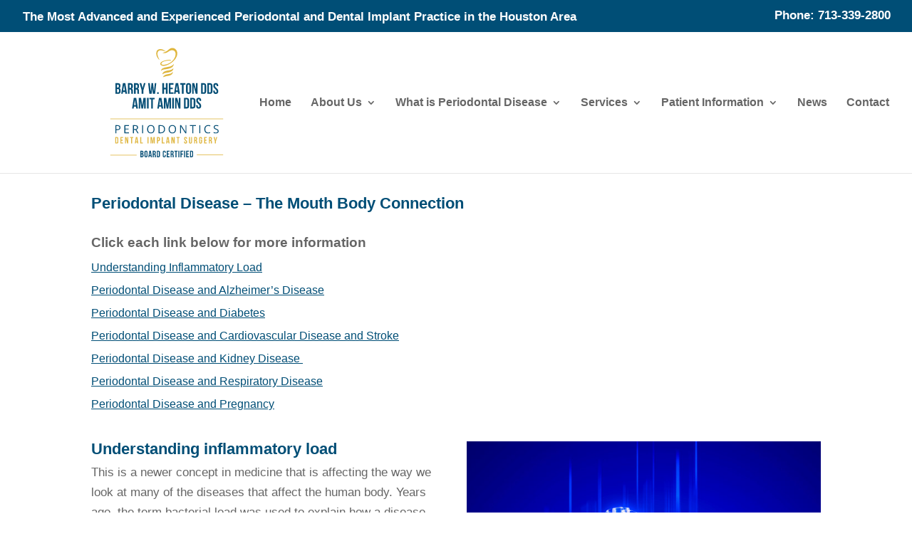

--- FILE ---
content_type: text/css
request_url: https://barryheatondds.com/wp-content/et-cache/612/et-core-unified-612.min.css?ver=1768855835
body_size: 103
content:
#et-info-phone:before{content:''!important}@media screen and (min-width:981px){.sub-menu{min-width:400px}#top-menu li li a{width:360px;padding:4px 12px}}.nav li.et-reverse-direction-nav li ul{right:400px}#top-menu li li a:hover{background-color:#62B5D8!important;color:#ffffff!important}.nav li ul{visibility:hidden;z-index:9999;width:240px;border-top:3px solid #dfb129;border-top-color:rgb(46,163,242);opacity:0;background:#fff;-webkit-box-shadow:0 2px 5px rgba(0,0,0,.1);-moz-box-shadow:0 2px 5px rgba(0,0,0,.1);box-shadow:0 2px 5px
rgba(0,0,0,.1);margin-top:-50px}#logo{margin-left:100px}.barrybutton .et_pb_button{min-width:180px;text-align:center}@media (max-width:980px){.et_header_style_left #logo{max-height:125%;margin-left:0px;display:block}.logo_helper{height:auto!important}#main-header{min-height:120px}.et_pb_svg_logo #logo{height:100%}}@media screen and (max-width:1024px){.free-du-plugin-header .et_pb_fullwidth_menu .et_pb_row{min-height:200px}.free-du-plugin-header .et_pb_fullwidth_menu .mobile_menu_bar:before{top:16px}.et_header_style_left #et-top-navigation .mobile_menu_bar{padding-bottom:0px;padding-top:24px}}.barryimage{padding-left:25px}@media screen and (max-width:1025px) and (min-width:981px){.et_pb_svg_logo #logo{margin-left:0!important}.et_header_style_left #et-top-navigation nav>ul>li>a,.et_header_style_split #et-top-navigation nav>ul>li>a{padding-bottom:25px!important}.et_header_style_left .logo_container{max-width:200px!important;position:relative;float:left}.container.clearfix.et_menu_container{display:flex;align-items:center;justify-content:space-between}.et_pb_gutters1 .et_pb_column_1_3 .et_pb_module,.et_pb_gutters1.et_pb_row .et_pb_column_1_3 .et_pb_module{margin-left:0!important}.et_pb_gutters1.et_pb_row .et_pb_button_module_wrapper.et_pb_button_alignment_center{margin-left:0;margin-right:20px!important}.et_header_style_left #et-top-navigation,.et_header_style_split #et-top-navigation{padding-top:0!important}}@media screen and (max-width:981px){.img_banner .et_pb_image_wrap{display:block!important}.img_banner .et_pb_image_wrap img{width:100%!important}}

--- FILE ---
content_type: text/css
request_url: https://barryheatondds.com/wp-content/cache/background-css/barryheatondds.com/wp-content/et-cache/612/et-core-unified-tb-52884-deferred-612.min.css?ver=1768855836&wpr_t=1768855958
body_size: 556
content:
div.et_pb_section.et_pb_section_0_tb_footer{background-image:var(--wpr-bg-63b196dc-5eea-46f0-aee8-0cc96e04498c)!important}.et_pb_section_0_tb_footer.et_pb_section{padding-top:2px;padding-bottom:11px;margin-top:-36px}.et_pb_row_0_tb_footer.et_pb_row{padding-top:7px!important;padding-bottom:3px!important;padding-top:7px;padding-bottom:3px}.et_pb_blurb_0_tb_footer.et_pb_blurb .et_pb_module_header,.et_pb_blurb_0_tb_footer.et_pb_blurb .et_pb_module_header a{font-family:'Arial',Helvetica,Arial,Lucida,sans-serif;font-weight:700;font-size:32px}.et_pb_blurb_0_tb_footer.et_pb_blurb p{line-height:1.2em}.et_pb_blurb_0_tb_footer.et_pb_blurb .et_pb_blurb_description{text-align:center}.et_pb_blurb_0_tb_footer.et_pb_blurb{font-family:'Arial',Helvetica,Arial,Lucida,sans-serif;font-size:18px;letter-spacing:2px;line-height:1.2em}.et_pb_blurb_0_tb_footer.et_pb_blurb .et_pb_blurb_description a{color:#ffffff!important}.et_pb_text_0_tb_footer h6{font-family:'Arial',Helvetica,Arial,Lucida,sans-serif;color:#ffffff!important}@media only screen and (max-width:767px){.et_pb_blurb_0_tb_footer.et_pb_blurb .et_pb_module_header,.et_pb_blurb_0_tb_footer.et_pb_blurb .et_pb_module_header a{font-size:32px}.et_pb_blurb_0_tb_footer.et_pb_blurb{font-size:14px}.et_pb_text_0_tb_footer h6{font-size:11px}}.et_pb_section_1.et_pb_section{padding-top:0px;padding-bottom:30px;margin-top:-14px}.et_pb_row_11{background-color:#fcfcfc}.et_pb_row_11.et_pb_row{padding-top:0px!important;padding-bottom:30px!important;margin-top:-23px!important;margin-right:auto!important;margin-bottom:4px!important;margin-left:auto!important;padding-top:0px;padding-bottom:30px}.et_pb_row_11,body #page-container .et-db #et-boc .et-l .et_pb_row_11.et_pb_row,body.et_pb_pagebuilder_layout.single #page-container #et-boc .et-l .et_pb_row_11.et_pb_row,body.et_pb_pagebuilder_layout.single.et_full_width_page #page-container #et-boc .et-l .et_pb_row_11.et_pb_row,.et_pb_row_12,body #page-container .et-db #et-boc .et-l .et_pb_row_12.et_pb_row,body.et_pb_pagebuilder_layout.single #page-container #et-boc .et-l .et_pb_row_12.et_pb_row,body.et_pb_pagebuilder_layout.single.et_full_width_page #page-container #et-boc .et-l .et_pb_row_12.et_pb_row{width:100%;max-width:100%}.et_pb_button_0_wrapper .et_pb_button_0,.et_pb_button_0_wrapper .et_pb_button_0:hover,.et_pb_button_1_wrapper .et_pb_button_1,.et_pb_button_1_wrapper .et_pb_button_1:hover{padding-top:10px!important;padding-right:15px!important;padding-bottom:10px!important;padding-left:30px!important}.et_pb_button_0_wrapper{margin-top:29px!important;margin-right:27px!important;margin-left:100px!important}body #page-container .et_pb_section .et_pb_button_0,body #page-container .et_pb_section .et_pb_button_1{color:#ffffff!important;font-size:16px;font-weight:600!important;background-color:#dfb129}body #page-container .et_pb_section .et_pb_button_0:hover,body #page-container .et_pb_section .et_pb_button_1:hover{color:#ffffff!important;border-color:#ffffff!important;background-image:initial;background-color:#62b5d8}body #page-container .et_pb_section .et_pb_button_0:after,body #page-container .et_pb_section .et_pb_button_1:after{display:none}body #page-container .et_pb_section .et_pb_button_0:before,body #page-container .et_pb_section .et_pb_button_1:before{content:attr(data-icon);font-family:ETmodules!important;font-weight:400!important;line-height:inherit;font-size:inherit!important;opacity:1;margin-left:-1.3em;right:auto;display:inline-block;font-family:ETmodules!important;font-weight:400!important}body #page-container .et_pb_section .et_pb_button_0:hover:before,body #page-container .et_pb_section .et_pb_button_1:hover:before{margin-left:.3em;right:auto;margin-left:-1.3em}.et_pb_button_0,.et_pb_button_1{transition:color 300ms ease 0ms,background-color 300ms ease 0ms,border 300ms ease 0ms}.et_pb_button_0,.et_pb_button_0:after,.et_pb_button_1,.et_pb_button_1:after{transition:all 300ms ease 0ms}.et_pb_section_2.et_pb_section{padding-top:0px;padding-bottom:30px}.et_pb_row_12{background-color:#ffffff}.et_pb_button_1_wrapper{margin-top:16px!important}.et_pb_row_12.et_pb_row{padding-top:0px!important;padding-bottom:0px!important;margin-top:-23px!important;margin-bottom:22px!important;margin-left:auto!important;margin-right:auto!important;padding-top:0px;padding-bottom:0px}@media only screen and (min-width:981px){.et_pb_section_2,.et_pb_row_12{display:none!important}}@media only screen and (max-width:980px){.et_pb_button_0_wrapper,.et_pb_button_1_wrapper{margin-right:150px!important;margin-left:150px!important}body #page-container .et_pb_section .et_pb_button_0:before,body #page-container .et_pb_section .et_pb_button_1:before{line-height:inherit;font-size:inherit!important;margin-left:-1.3em;right:auto;display:inline-block;opacity:1;content:attr(data-icon);font-family:ETmodules!important;font-weight:400!important}body #page-container .et_pb_section .et_pb_button_0:after,body #page-container .et_pb_section .et_pb_button_1:after{display:none}body #page-container .et_pb_section .et_pb_button_0:hover:before,body #page-container .et_pb_section .et_pb_button_1:hover:before{margin-left:.3em;right:auto;margin-left:-1.3em}}@media only screen and (min-width:768px) and (max-width:980px){.et_pb_section_1{display:none!important}}@media only screen and (max-width:767px){.et_pb_section_1{display:none!important}.et_pb_button_0_wrapper{margin-right:100px!important;margin-left:100px!important}body #page-container .et_pb_section .et_pb_button_0:before,body #page-container .et_pb_section .et_pb_button_1:before{line-height:inherit;font-size:inherit!important;margin-left:-1.3em;right:auto;display:inline-block;opacity:1;content:attr(data-icon);font-family:ETmodules!important;font-weight:400!important}body #page-container .et_pb_section .et_pb_button_0:after,body #page-container .et_pb_section .et_pb_button_1:after{display:none}body #page-container .et_pb_section .et_pb_button_0:hover:before,body #page-container .et_pb_section .et_pb_button_1:hover:before{margin-left:.3em;right:auto;margin-left:-1.3em}.et_pb_button_1_wrapper{margin-right:0px!important;margin-left:0px!important}}

--- FILE ---
content_type: image/svg+xml
request_url: https://barryheatondds.com/wp-content/uploads/2024/11/barry-heaton-logo.svg
body_size: 8695
content:
<svg xmlns="http://www.w3.org/2000/svg" xmlns:xlink="http://www.w3.org/1999/xlink" width="500" zoomAndPan="magnify" viewBox="0 0 375 374.999991" height="500" preserveAspectRatio="xMidYMid meet" version="1.0"><defs><g/></defs><path fill="#dfb53b" d="M 199.640625 42.796875 C 204.304688 41.65625 208.289062 43.84375 208.753906 44.113281 C 211.929688 45.914062 213.378906 48.621094 213.902344 49.648438 C 216.628906 54.929688 215.296875 60.484375 214.617188 63.117188 C 214.617188 63.117188 210.378906 79.621094 187.429688 88.40625 C 184.355469 89.585938 180.988281 89.859375 180.988281 89.859375 C 178.257812 90.089844 176.480469 89.742188 175.261719 89.394531 C 173.808594 88.988281 172.085938 88.464844 171.140625 86.859375 C 170.695312 86.105469 170.597656 85.40625 170.558594 85.117188 C 170.25 82.640625 172.007812 80.761719 172.359375 80.394531 C 172.898438 79.835938 173.363281 79.523438 174.15625 79.042969 C 175.839844 77.976562 177.371094 77.394531 178.898438 76.875 C 182.207031 75.75 184.859375 75.191406 185.378906 75.074219 C 189.039062 74.300781 191.496094 74.085938 192.367188 74.085938 C 192.367188 74.085938 198.171875 73.738281 198.769531 75.171875 C 198.90625 75.5 198.847656 75.769531 198.847656 75.769531 C 198.847656 75.769531 198.808594 75.886719 198.75 75.984375 C 198.441406 76.429688 196.972656 76.0625 196.972656 76.0625 C 194.570312 75.269531 180.792969 76.660156 175.667969 80.589844 C 175.066406 81.054688 173.710938 82.117188 173.480469 83.761719 C 173.363281 84.59375 173.558594 85.328125 173.691406 85.621094 C 174.738281 87.84375 183.753906 87.59375 191.4375 84.324219 C 201.730469 79.949219 210.902344 69.617188 211 58.996094 C 211.019531 57 211 53.054688 208.269531 50.558594 C 205.929688 48.410156 202.234375 47.753906 197.765625 48.992188 C 195.015625 49.746094 192.847656 51.507812 190.546875 53.054688 C 186.269531 55.917969 181.722656 57.136719 176.265625 55.242188 C 177.71875 54.910156 179.34375 54.445312 181.085938 53.808594 C 182.882812 53.132812 184.453125 52.394531 185.804688 51.679688 L 185.765625 51.71875 C 188.167969 50.34375 189.945312 49.011719 191.167969 48.023438 C 193.082031 46.476562 194.125 45.3125 196.410156 44.113281 C 197.203125 43.6875 198.25 43.148438 199.640625 42.796875 Z M 199.640625 42.796875 " fill-opacity="1" fill-rule="nonzero"/><path fill="#deb640" d="M 206.355469 84.613281 C 206.277344 90.4375 202.71875 93.515625 198.015625 95.644531 C 193.003906 97.90625 187.605469 98.507812 182.246094 99.242188 C 178.742188 99.726562 175.320312 100.289062 172.261719 103.5 C 172.628906 98.953125 175.375 97.25 178.355469 95.933594 C 182.417969 94.132812 186.8125 93.535156 191.148438 92.703125 C 196.992188 91.558594 202.816406 90.359375 206.355469 84.613281 Z M 206.355469 84.613281 " fill-opacity="1" fill-rule="nonzero"/><path fill="#deb640" d="M 185.765625 51.660156 C 181.996094 50.75 178.222656 49.785156 174.429688 48.953125 C 167.191406 47.363281 162.429688 51.390625 162.933594 58.742188 C 163.1875 62.554688 164.445312 66.117188 166.242188 69.5 C 166.707031 70.390625 167.015625 70.992188 167.480469 72.269531 C 167.773438 73.042969 167.925781 73.605469 167.734375 73.71875 C 167.617188 73.796875 167.386719 73.660156 167.191406 73.507812 C 164.8125 71.164062 161.5625 67.316406 160.246094 61.800781 C 159.625 59.167969 159.507812 56.363281 159.953125 53.34375 C 160.59375 49.027344 164.597656 45.625 169.746094 45.351562 C 175.957031 45.023438 180.871094 48.332031 185.710938 51.699219 C 185.730469 51.71875 185.765625 51.660156 185.765625 51.660156 Z M 185.765625 51.660156 " fill-opacity="1" fill-rule="nonzero"/><path fill="#deb640" d="M 175.996094 112.652344 C 176.074219 108.722656 178.375 106.90625 180.988281 105.355469 C 184.761719 103.132812 189.058594 102.589844 193.273438 101.933594 C 197.859375 101.195312 202.117188 100.074219 205.15625 96.089844 C 205.40625 100.363281 203.066406 102.9375 199.660156 104.855469 C 195.847656 107 191.574219 107.601562 187.375 108.257812 C 183.386719 108.898438 179.515625 109.710938 175.996094 112.652344 Z M 175.996094 112.652344 " fill-opacity="1" fill-rule="nonzero"/><path fill="#deb640" d="M 177.3125 120.410156 C 179.441406 115.148438 183.40625 113.640625 187.644531 112.59375 C 190.082031 111.992188 192.578125 111.625 195.054688 111.21875 C 198.539062 110.660156 201.480469 109.207031 203.742188 105.125 C 203.820312 109.921875 201.867188 112.285156 198.925781 114.066406 C 196.507812 115.535156 193.796875 116.230469 191.089844 116.636719 C 186.542969 117.296875 182.089844 118.28125 177.3125 120.410156 Z M 177.3125 120.410156 " fill-opacity="1" fill-rule="nonzero"/><g fill="#074f76" fill-opacity="1"><g transform="translate(49.548822, 164.508841)"><g><path d="M 8.359375 -28.390625 C 10.679688 -28.390625 12.363281 -27.847656 13.40625 -26.765625 C 14.445312 -25.691406 14.96875 -24.054688 14.96875 -21.859375 L 14.96875 -20.84375 C 14.96875 -19.382812 14.738281 -18.179688 14.28125 -17.234375 C 13.820312 -16.285156 13.09375 -15.582031 12.09375 -15.125 C 13.300781 -14.664062 14.15625 -13.914062 14.65625 -12.875 C 15.15625 -11.832031 15.40625 -10.554688 15.40625 -9.046875 L 15.40625 -6.734375 C 15.40625 -4.546875 14.835938 -2.875 13.703125 -1.71875 C 12.566406 -0.570312 10.878906 0 8.640625 0 L 1.625 0 L 1.625 -28.390625 Z M 6.078125 -12.78125 L 6.078125 -4.0625 L 8.640625 -4.0625 C 9.398438 -4.0625 9.972656 -4.257812 10.359375 -4.65625 C 10.753906 -5.0625 10.953125 -5.796875 10.953125 -6.859375 L 10.953125 -9.328125 C 10.953125 -10.648438 10.726562 -11.554688 10.28125 -12.046875 C 9.832031 -12.535156 9.097656 -12.78125 8.078125 -12.78125 Z M 6.078125 -24.34375 L 6.078125 -16.828125 L 7.828125 -16.828125 C 8.671875 -16.828125 9.328125 -17.039062 9.796875 -17.46875 C 10.265625 -17.90625 10.5 -18.691406 10.5 -19.828125 L 10.5 -21.421875 C 10.5 -22.441406 10.316406 -23.179688 9.953125 -23.640625 C 9.585938 -24.109375 9.015625 -24.34375 8.234375 -24.34375 Z M 6.078125 -24.34375 "/></g></g></g><g fill="#074f76" fill-opacity="1"><g transform="translate(66.015599, 164.508841)"><g><path d="M 16.0625 0 L 11.5625 0 L 10.796875 -5.15625 L 5.3125 -5.15625 L 4.546875 0 L 0.453125 0 L 4.984375 -28.390625 L 11.515625 -28.390625 Z M 5.875 -9 L 10.1875 -9 L 8.03125 -23.359375 Z M 5.875 -9 "/></g></g></g><g fill="#074f76" fill-opacity="1"><g transform="translate(82.522933, 164.508841)"><g><path d="M 10.953125 0 C 10.898438 -0.1875 10.84375 -0.359375 10.78125 -0.515625 C 10.726562 -0.679688 10.679688 -0.882812 10.640625 -1.125 C 10.609375 -1.375 10.582031 -1.6875 10.5625 -2.0625 C 10.550781 -2.445312 10.546875 -2.921875 10.546875 -3.484375 L 10.546875 -7.953125 C 10.546875 -9.273438 10.316406 -10.207031 9.859375 -10.75 C 9.398438 -11.289062 8.65625 -11.5625 7.625 -11.5625 L 6.078125 -11.5625 L 6.078125 0 L 1.625 0 L 1.625 -28.390625 L 8.359375 -28.390625 C 10.679688 -28.390625 12.363281 -27.847656 13.40625 -26.765625 C 14.445312 -25.691406 14.96875 -24.054688 14.96875 -21.859375 L 14.96875 -19.625 C 14.96875 -16.707031 13.992188 -14.789062 12.046875 -13.875 C 13.179688 -13.414062 13.957031 -12.664062 14.375 -11.625 C 14.800781 -10.582031 15.015625 -9.316406 15.015625 -7.828125 L 15.015625 -3.453125 C 15.015625 -2.742188 15.039062 -2.125 15.09375 -1.59375 C 15.144531 -1.070312 15.28125 -0.539062 15.5 0 Z M 6.078125 -24.34375 L 6.078125 -15.609375 L 7.828125 -15.609375 C 8.671875 -15.609375 9.328125 -15.828125 9.796875 -16.265625 C 10.265625 -16.703125 10.5 -17.488281 10.5 -18.625 L 10.5 -21.421875 C 10.5 -22.441406 10.316406 -23.179688 9.953125 -23.640625 C 9.585938 -24.109375 9.015625 -24.34375 8.234375 -24.34375 Z M 6.078125 -24.34375 "/></g></g></g><g fill="#074f76" fill-opacity="1"><g transform="translate(98.827478, 164.508841)"><g><path d="M 10.953125 0 C 10.898438 -0.1875 10.84375 -0.359375 10.78125 -0.515625 C 10.726562 -0.679688 10.679688 -0.882812 10.640625 -1.125 C 10.609375 -1.375 10.582031 -1.6875 10.5625 -2.0625 C 10.550781 -2.445312 10.546875 -2.921875 10.546875 -3.484375 L 10.546875 -7.953125 C 10.546875 -9.273438 10.316406 -10.207031 9.859375 -10.75 C 9.398438 -11.289062 8.65625 -11.5625 7.625 -11.5625 L 6.078125 -11.5625 L 6.078125 0 L 1.625 0 L 1.625 -28.390625 L 8.359375 -28.390625 C 10.679688 -28.390625 12.363281 -27.847656 13.40625 -26.765625 C 14.445312 -25.691406 14.96875 -24.054688 14.96875 -21.859375 L 14.96875 -19.625 C 14.96875 -16.707031 13.992188 -14.789062 12.046875 -13.875 C 13.179688 -13.414062 13.957031 -12.664062 14.375 -11.625 C 14.800781 -10.582031 15.015625 -9.316406 15.015625 -7.828125 L 15.015625 -3.453125 C 15.015625 -2.742188 15.039062 -2.125 15.09375 -1.59375 C 15.144531 -1.070312 15.28125 -0.539062 15.5 0 Z M 6.078125 -24.34375 L 6.078125 -15.609375 L 7.828125 -15.609375 C 8.671875 -15.609375 9.328125 -15.828125 9.796875 -16.265625 C 10.265625 -16.703125 10.5 -17.488281 10.5 -18.625 L 10.5 -21.421875 C 10.5 -22.441406 10.316406 -23.179688 9.953125 -23.640625 C 9.585938 -24.109375 9.015625 -24.34375 8.234375 -24.34375 Z M 6.078125 -24.34375 "/></g></g></g><g fill="#074f76" fill-opacity="1"><g transform="translate(115.132024, 164.508841)"><g><path d="M 5.796875 -9.40625 L 0.15625 -28.390625 L 4.828125 -28.390625 L 8.234375 -15.453125 L 11.640625 -28.390625 L 15.90625 -28.390625 L 10.265625 -9.40625 L 10.265625 0 L 5.796875 0 Z M 5.796875 -9.40625 "/></g></g></g><g fill="#074f76" fill-opacity="1"><g transform="translate(131.193221, 164.508841)"><g/></g></g><g fill="#074f76" fill-opacity="1"><g transform="translate(137.479804, 164.508841)"><g><path d="M 11.515625 -15.125 L 9.890625 0 L 3.765625 0 L 0.609375 -28.390625 L 4.953125 -28.390625 L 7.34375 -6 L 9.484375 -28.390625 L 13.796875 -28.390625 L 16.015625 -5.84375 L 18.328125 -28.390625 L 22.234375 -28.390625 L 19.0625 0 L 13.140625 0 Z M 11.515625 -15.125 "/></g></g></g><g fill="#074f76" fill-opacity="1"><g transform="translate(160.314279, 164.508841)"><g><path d="M 5.921875 -4.296875 L 5.921875 0 L 1.625 0 L 1.625 -4.296875 Z M 5.921875 -4.296875 "/></g></g></g><g fill="#074f76" fill-opacity="1"><g transform="translate(167.858178, 164.508841)"><g/></g></g><g fill="#074f76" fill-opacity="1"><g transform="translate(174.144761, 164.508841)"><g><path d="M 6.078125 0 L 1.625 0 L 1.625 -28.390625 L 6.078125 -28.390625 L 6.078125 -16.21875 L 11.15625 -16.21875 L 11.15625 -28.390625 L 15.703125 -28.390625 L 15.703125 0 L 11.15625 0 L 11.15625 -12.171875 L 6.078125 -12.171875 Z M 6.078125 0 "/></g></g></g><g fill="#074f76" fill-opacity="1"><g transform="translate(191.463275, 164.508841)"><g><path d="M 6.078125 -16.421875 L 12.203125 -16.421875 L 12.203125 -12.375 L 6.078125 -12.375 L 6.078125 -4.0625 L 13.796875 -4.0625 L 13.796875 0 L 1.625 0 L 1.625 -28.390625 L 13.796875 -28.390625 L 13.796875 -24.34375 L 6.078125 -24.34375 Z M 6.078125 -16.421875 "/></g></g></g><g fill="#074f76" fill-opacity="1"><g transform="translate(206.388831, 164.508841)"><g><path d="M 16.0625 0 L 11.5625 0 L 10.796875 -5.15625 L 5.3125 -5.15625 L 4.546875 0 L 0.453125 0 L 4.984375 -28.390625 L 11.515625 -28.390625 Z M 5.875 -9 L 10.1875 -9 L 8.03125 -23.359375 Z M 5.875 -9 "/></g></g></g><g fill="#074f76" fill-opacity="1"><g transform="translate(222.896165, 164.508841)"><g><path d="M 0.40625 -28.390625 L 14.203125 -28.390625 L 14.203125 -24.34375 L 9.53125 -24.34375 L 9.53125 0 L 5.0625 0 L 5.0625 -24.34375 L 0.40625 -24.34375 Z M 0.40625 -28.390625 "/></g></g></g><g fill="#074f76" fill-opacity="1"><g transform="translate(237.497257, 164.508841)"><g><path d="M 5.71875 -6.53125 C 5.71875 -5.5 5.925781 -4.773438 6.34375 -4.359375 C 6.769531 -3.941406 7.332031 -3.734375 8.03125 -3.734375 C 8.738281 -3.734375 9.300781 -3.941406 9.71875 -4.359375 C 10.132812 -4.773438 10.34375 -5.5 10.34375 -6.53125 L 10.34375 -21.859375 C 10.34375 -22.890625 10.132812 -23.613281 9.71875 -24.03125 C 9.300781 -24.445312 8.738281 -24.65625 8.03125 -24.65625 C 7.332031 -24.65625 6.769531 -24.445312 6.34375 -24.03125 C 5.925781 -23.613281 5.71875 -22.890625 5.71875 -21.859375 Z M 1.25 -21.578125 C 1.25 -23.878906 1.832031 -25.644531 3 -26.875 C 4.164062 -28.101562 5.84375 -28.71875 8.03125 -28.71875 C 10.21875 -28.71875 11.894531 -28.101562 13.0625 -26.875 C 14.226562 -25.644531 14.8125 -23.878906 14.8125 -21.578125 L 14.8125 -6.8125 C 14.8125 -4.507812 14.226562 -2.742188 13.0625 -1.515625 C 11.894531 -0.285156 10.21875 0.328125 8.03125 0.328125 C 5.84375 0.328125 4.164062 -0.285156 3 -1.515625 C 1.832031 -2.742188 1.25 -4.507812 1.25 -6.8125 Z M 1.25 -21.578125 "/></g></g></g><g fill="#074f76" fill-opacity="1"><g transform="translate(253.558467, 164.508841)"><g><path d="M 5.59375 -20.5625 L 5.59375 0 L 1.578125 0 L 1.578125 -28.390625 L 7.171875 -28.390625 L 11.765625 -11.390625 L 11.765625 -28.390625 L 15.734375 -28.390625 L 15.734375 0 L 11.15625 0 Z M 5.59375 -20.5625 "/></g></g></g><g fill="#074f76" fill-opacity="1"><g transform="translate(270.876994, 164.508841)"><g/></g></g><g fill="#074f76" fill-opacity="1"><g transform="translate(277.163576, 164.508841)"><g><path d="M 1.625 -28.390625 L 8.6875 -28.390625 C 10.925781 -28.390625 12.59375 -27.796875 13.6875 -26.609375 C 14.78125 -25.421875 15.328125 -23.675781 15.328125 -21.375 L 15.328125 -7.015625 C 15.328125 -4.710938 14.78125 -2.96875 13.6875 -1.78125 C 12.59375 -0.59375 10.925781 0 8.6875 0 L 1.625 0 Z M 6.078125 -24.34375 L 6.078125 -4.0625 L 8.59375 -4.0625 C 9.300781 -4.0625 9.859375 -4.257812 10.265625 -4.65625 C 10.671875 -5.0625 10.875 -5.78125 10.875 -6.8125 L 10.875 -21.578125 C 10.875 -22.609375 10.671875 -23.328125 10.265625 -23.734375 C 9.859375 -24.140625 9.300781 -24.34375 8.59375 -24.34375 Z M 6.078125 -24.34375 "/></g></g></g><g fill="#074f76" fill-opacity="1"><g transform="translate(293.71148, 164.508841)"><g><path d="M 1.625 -28.390625 L 8.6875 -28.390625 C 10.925781 -28.390625 12.59375 -27.796875 13.6875 -26.609375 C 14.78125 -25.421875 15.328125 -23.675781 15.328125 -21.375 L 15.328125 -7.015625 C 15.328125 -4.710938 14.78125 -2.96875 13.6875 -1.78125 C 12.59375 -0.59375 10.925781 0 8.6875 0 L 1.625 0 Z M 6.078125 -24.34375 L 6.078125 -4.0625 L 8.59375 -4.0625 C 9.300781 -4.0625 9.859375 -4.257812 10.265625 -4.65625 C 10.671875 -5.0625 10.875 -5.78125 10.875 -6.8125 L 10.875 -21.578125 C 10.875 -22.609375 10.671875 -23.328125 10.265625 -23.734375 C 9.859375 -24.140625 9.300781 -24.34375 8.59375 -24.34375 Z M 6.078125 -24.34375 "/></g></g></g><g fill="#074f76" fill-opacity="1"><g transform="translate(310.259384, 164.508841)"><g><path d="M 1.046875 -21.578125 C 1.046875 -23.878906 1.59375 -25.644531 2.6875 -26.875 C 3.789062 -28.101562 5.4375 -28.71875 7.625 -28.71875 C 9.8125 -28.71875 11.453125 -28.101562 12.546875 -26.875 C 13.648438 -25.644531 14.203125 -23.878906 14.203125 -21.578125 L 14.203125 -20.484375 L 9.984375 -20.484375 L 9.984375 -21.859375 C 9.984375 -22.890625 9.785156 -23.613281 9.390625 -24.03125 C 8.992188 -24.445312 8.445312 -24.65625 7.75 -24.65625 C 7.039062 -24.65625 6.488281 -24.445312 6.09375 -24.03125 C 5.707031 -23.613281 5.515625 -22.890625 5.515625 -21.859375 C 5.515625 -20.890625 5.726562 -20.03125 6.15625 -19.28125 C 6.59375 -18.539062 7.132812 -17.835938 7.78125 -17.171875 C 8.4375 -16.515625 9.132812 -15.851562 9.875 -15.1875 C 10.625 -14.53125 11.320312 -13.804688 11.96875 -13.015625 C 12.613281 -12.234375 13.148438 -11.34375 13.578125 -10.34375 C 14.015625 -9.34375 14.234375 -8.164062 14.234375 -6.8125 C 14.234375 -4.507812 13.671875 -2.742188 12.546875 -1.515625 C 11.429688 -0.285156 9.773438 0.328125 7.578125 0.328125 C 5.390625 0.328125 3.734375 -0.285156 2.609375 -1.515625 C 1.492188 -2.742188 0.9375 -4.507812 0.9375 -6.8125 L 0.9375 -8.765625 L 5.15625 -8.765625 L 5.15625 -6.53125 C 5.15625 -5.5 5.363281 -4.78125 5.78125 -4.375 C 6.195312 -3.96875 6.757812 -3.765625 7.46875 -3.765625 C 8.164062 -3.765625 8.722656 -3.96875 9.140625 -4.375 C 9.566406 -4.78125 9.78125 -5.5 9.78125 -6.53125 C 9.78125 -7.5 9.5625 -8.351562 9.125 -9.09375 C 8.695312 -9.84375 8.15625 -10.546875 7.5 -11.203125 C 6.851562 -11.867188 6.15625 -12.535156 5.40625 -13.203125 C 4.664062 -13.867188 3.972656 -14.59375 3.328125 -15.375 C 2.679688 -16.15625 2.140625 -17.046875 1.703125 -18.046875 C 1.265625 -19.046875 1.046875 -20.222656 1.046875 -21.578125 Z M 1.046875 -21.578125 "/></g></g></g><g fill="#074f76" fill-opacity="1"><g transform="translate(94.958979, 203.488009)"><g><path d="M 16.0625 0 L 11.5625 0 L 10.796875 -5.15625 L 5.3125 -5.15625 L 4.546875 0 L 0.453125 0 L 4.984375 -28.390625 L 11.515625 -28.390625 Z M 5.875 -9 L 10.1875 -9 L 8.03125 -23.359375 Z M 5.875 -9 "/></g></g></g><g fill="#074f76" fill-opacity="1"><g transform="translate(111.466314, 203.488009)"><g><path d="M 11.078125 -8.234375 L 14.109375 -28.390625 L 20.328125 -28.390625 L 20.328125 0 L 16.109375 0 L 16.109375 -20.359375 L 13.015625 0 L 8.796875 0 L 5.46875 -20.078125 L 5.46875 0 L 1.578125 0 L 1.578125 -28.390625 L 7.78125 -28.390625 Z M 11.078125 -8.234375 "/></g></g></g><g fill="#074f76" fill-opacity="1"><g transform="translate(133.408504, 203.488009)"><g><path d="M 1.625 -28.390625 L 6.078125 -28.390625 L 6.078125 0 L 1.625 0 Z M 1.625 -28.390625 "/></g></g></g><g fill="#074f76" fill-opacity="1"><g transform="translate(141.114635, 203.488009)"><g><path d="M 0.40625 -28.390625 L 14.203125 -28.390625 L 14.203125 -24.34375 L 9.53125 -24.34375 L 9.53125 0 L 5.0625 0 L 5.0625 -24.34375 L 0.40625 -24.34375 Z M 0.40625 -28.390625 "/></g></g></g><g fill="#074f76" fill-opacity="1"><g transform="translate(155.715727, 203.488009)"><g/></g></g><g fill="#074f76" fill-opacity="1"><g transform="translate(162.002309, 203.488009)"><g><path d="M 16.0625 0 L 11.5625 0 L 10.796875 -5.15625 L 5.3125 -5.15625 L 4.546875 0 L 0.453125 0 L 4.984375 -28.390625 L 11.515625 -28.390625 Z M 5.875 -9 L 10.1875 -9 L 8.03125 -23.359375 Z M 5.875 -9 "/></g></g></g><g fill="#074f76" fill-opacity="1"><g transform="translate(178.509644, 203.488009)"><g><path d="M 11.078125 -8.234375 L 14.109375 -28.390625 L 20.328125 -28.390625 L 20.328125 0 L 16.109375 0 L 16.109375 -20.359375 L 13.015625 0 L 8.796875 0 L 5.46875 -20.078125 L 5.46875 0 L 1.578125 0 L 1.578125 -28.390625 L 7.78125 -28.390625 Z M 11.078125 -8.234375 "/></g></g></g><g fill="#074f76" fill-opacity="1"><g transform="translate(200.451834, 203.488009)"><g><path d="M 1.625 -28.390625 L 6.078125 -28.390625 L 6.078125 0 L 1.625 0 Z M 1.625 -28.390625 "/></g></g></g><g fill="#074f76" fill-opacity="1"><g transform="translate(208.157965, 203.488009)"><g><path d="M 5.59375 -20.5625 L 5.59375 0 L 1.578125 0 L 1.578125 -28.390625 L 7.171875 -28.390625 L 11.765625 -11.390625 L 11.765625 -28.390625 L 15.734375 -28.390625 L 15.734375 0 L 11.15625 0 Z M 5.59375 -20.5625 "/></g></g></g><g fill="#074f76" fill-opacity="1"><g transform="translate(225.476479, 203.488009)"><g/></g></g><g fill="#074f76" fill-opacity="1"><g transform="translate(231.763062, 203.488009)"><g><path d="M 1.625 -28.390625 L 8.6875 -28.390625 C 10.925781 -28.390625 12.59375 -27.796875 13.6875 -26.609375 C 14.78125 -25.421875 15.328125 -23.675781 15.328125 -21.375 L 15.328125 -7.015625 C 15.328125 -4.710938 14.78125 -2.96875 13.6875 -1.78125 C 12.59375 -0.59375 10.925781 0 8.6875 0 L 1.625 0 Z M 6.078125 -24.34375 L 6.078125 -4.0625 L 8.59375 -4.0625 C 9.300781 -4.0625 9.859375 -4.257812 10.265625 -4.65625 C 10.671875 -5.0625 10.875 -5.78125 10.875 -6.8125 L 10.875 -21.578125 C 10.875 -22.609375 10.671875 -23.328125 10.265625 -23.734375 C 9.859375 -24.140625 9.300781 -24.34375 8.59375 -24.34375 Z M 6.078125 -24.34375 "/></g></g></g><g fill="#074f76" fill-opacity="1"><g transform="translate(248.310965, 203.488009)"><g><path d="M 1.625 -28.390625 L 8.6875 -28.390625 C 10.925781 -28.390625 12.59375 -27.796875 13.6875 -26.609375 C 14.78125 -25.421875 15.328125 -23.675781 15.328125 -21.375 L 15.328125 -7.015625 C 15.328125 -4.710938 14.78125 -2.96875 13.6875 -1.78125 C 12.59375 -0.59375 10.925781 0 8.6875 0 L 1.625 0 Z M 6.078125 -24.34375 L 6.078125 -4.0625 L 8.59375 -4.0625 C 9.300781 -4.0625 9.859375 -4.257812 10.265625 -4.65625 C 10.671875 -5.0625 10.875 -5.78125 10.875 -6.8125 L 10.875 -21.578125 C 10.875 -22.609375 10.671875 -23.328125 10.265625 -23.734375 C 9.859375 -24.140625 9.300781 -24.34375 8.59375 -24.34375 Z M 6.078125 -24.34375 "/></g></g></g><g fill="#074f76" fill-opacity="1"><g transform="translate(264.858869, 203.488009)"><g><path d="M 1.046875 -21.578125 C 1.046875 -23.878906 1.59375 -25.644531 2.6875 -26.875 C 3.789062 -28.101562 5.4375 -28.71875 7.625 -28.71875 C 9.8125 -28.71875 11.453125 -28.101562 12.546875 -26.875 C 13.648438 -25.644531 14.203125 -23.878906 14.203125 -21.578125 L 14.203125 -20.484375 L 9.984375 -20.484375 L 9.984375 -21.859375 C 9.984375 -22.890625 9.785156 -23.613281 9.390625 -24.03125 C 8.992188 -24.445312 8.445312 -24.65625 7.75 -24.65625 C 7.039062 -24.65625 6.488281 -24.445312 6.09375 -24.03125 C 5.707031 -23.613281 5.515625 -22.890625 5.515625 -21.859375 C 5.515625 -20.890625 5.726562 -20.03125 6.15625 -19.28125 C 6.59375 -18.539062 7.132812 -17.835938 7.78125 -17.171875 C 8.4375 -16.515625 9.132812 -15.851562 9.875 -15.1875 C 10.625 -14.53125 11.320312 -13.804688 11.96875 -13.015625 C 12.613281 -12.234375 13.148438 -11.34375 13.578125 -10.34375 C 14.015625 -9.34375 14.234375 -8.164062 14.234375 -6.8125 C 14.234375 -4.507812 13.671875 -2.742188 12.546875 -1.515625 C 11.429688 -0.285156 9.773438 0.328125 7.578125 0.328125 C 5.390625 0.328125 3.734375 -0.285156 2.609375 -1.515625 C 1.492188 -2.742188 0.9375 -4.507812 0.9375 -6.8125 L 0.9375 -8.765625 L 5.15625 -8.765625 L 5.15625 -6.53125 C 5.15625 -5.5 5.363281 -4.78125 5.78125 -4.375 C 6.195312 -3.96875 6.757812 -3.765625 7.46875 -3.765625 C 8.164062 -3.765625 8.722656 -3.96875 9.140625 -4.375 C 9.566406 -4.78125 9.78125 -5.5 9.78125 -6.53125 C 9.78125 -7.5 9.5625 -8.351562 9.125 -9.09375 C 8.695312 -9.84375 8.15625 -10.546875 7.5 -11.203125 C 6.851562 -11.867188 6.15625 -12.535156 5.40625 -13.203125 C 4.664062 -13.867188 3.972656 -14.59375 3.328125 -15.375 C 2.679688 -16.15625 2.140625 -17.046875 1.703125 -18.046875 C 1.265625 -19.046875 1.046875 -20.222656 1.046875 -21.578125 Z M 1.046875 -21.578125 "/></g></g></g><g fill="#074f76" fill-opacity="1"><g transform="translate(47.987652, 269.266337)"><g><path d="M 8.53125 -21.421875 C 11.289062 -21.421875 13.304688 -20.878906 14.578125 -19.796875 C 15.859375 -18.722656 16.5 -17.179688 16.5 -15.171875 C 16.5 -14.265625 16.347656 -13.398438 16.046875 -12.578125 C 15.753906 -11.765625 15.273438 -11.046875 14.609375 -10.421875 C 13.941406 -9.804688 13.066406 -9.316406 11.984375 -8.953125 C 10.910156 -8.597656 9.59375 -8.421875 8.03125 -8.421875 L 5.421875 -8.421875 L 5.421875 0 L 2.9375 0 L 2.9375 -21.421875 Z M 8.296875 -19.296875 L 5.421875 -19.296875 L 5.421875 -10.5625 L 7.75 -10.5625 C 9.125 -10.5625 10.265625 -10.707031 11.171875 -11 C 12.085938 -11.300781 12.773438 -11.78125 13.234375 -12.4375 C 13.691406 -13.09375 13.921875 -13.96875 13.921875 -15.0625 C 13.921875 -16.488281 13.46875 -17.550781 12.5625 -18.25 C 11.65625 -18.945312 10.234375 -19.296875 8.296875 -19.296875 Z M 8.296875 -19.296875 "/></g></g></g><g fill="#074f76" fill-opacity="1"><g transform="translate(72.045483, 269.266337)"><g><path d="M 14.859375 0 L 2.9375 0 L 2.9375 -21.421875 L 14.859375 -21.421875 L 14.859375 -19.234375 L 5.421875 -19.234375 L 5.421875 -12.296875 L 14.3125 -12.296875 L 14.3125 -10.125 L 5.421875 -10.125 L 5.421875 -2.203125 L 14.859375 -2.203125 Z M 14.859375 0 "/></g></g></g><g fill="#074f76" fill-opacity="1"><g transform="translate(94.725797, 269.266337)"><g><path d="M 8.71875 -21.421875 C 10.476562 -21.421875 11.929688 -21.203125 13.078125 -20.765625 C 14.222656 -20.335938 15.078125 -19.675781 15.640625 -18.78125 C 16.210938 -17.894531 16.5 -16.765625 16.5 -15.390625 C 16.5 -14.253906 16.289062 -13.304688 15.875 -12.546875 C 15.46875 -11.796875 14.929688 -11.1875 14.265625 -10.71875 C 13.609375 -10.25 12.90625 -9.882812 12.15625 -9.625 L 18.03125 0 L 15.125 0 L 9.875 -8.9375 L 5.421875 -8.9375 L 5.421875 0 L 2.9375 0 L 2.9375 -21.421875 Z M 8.578125 -19.265625 L 5.421875 -19.265625 L 5.421875 -11.046875 L 8.828125 -11.046875 C 10.578125 -11.046875 11.863281 -11.398438 12.6875 -12.109375 C 13.507812 -12.828125 13.921875 -13.878906 13.921875 -15.265625 C 13.921875 -16.722656 13.484375 -17.753906 12.609375 -18.359375 C 11.734375 -18.960938 10.390625 -19.265625 8.578125 -19.265625 Z M 8.578125 -19.265625 "/></g></g></g><g fill="#074f76" fill-opacity="1"><g transform="translate(119.252572, 269.266337)"><g><path d="M 2.9375 0 L 2.9375 -21.421875 L 5.421875 -21.421875 L 5.421875 0 Z M 2.9375 0 "/></g></g></g><g fill="#074f76" fill-opacity="1"><g transform="translate(133.638472, 269.266337)"><g><path d="M 21.515625 -10.75 C 21.515625 -9.09375 21.300781 -7.585938 20.875 -6.234375 C 20.457031 -4.878906 19.835938 -3.71875 19.015625 -2.75 C 18.191406 -1.78125 17.164062 -1.03125 15.9375 -0.5 C 14.71875 0.03125 13.304688 0.296875 11.703125 0.296875 C 10.035156 0.296875 8.582031 0.03125 7.34375 -0.5 C 6.113281 -1.03125 5.085938 -1.78125 4.265625 -2.75 C 3.453125 -3.726562 2.84375 -4.894531 2.4375 -6.25 C 2.03125 -7.613281 1.828125 -9.117188 1.828125 -10.765625 C 1.828125 -12.960938 2.1875 -14.882812 2.90625 -16.53125 C 3.632812 -18.1875 4.734375 -19.472656 6.203125 -20.390625 C 7.671875 -21.304688 9.515625 -21.765625 11.734375 -21.765625 C 13.859375 -21.765625 15.644531 -21.304688 17.09375 -20.390625 C 18.539062 -19.484375 19.640625 -18.207031 20.390625 -16.5625 C 21.140625 -14.914062 21.515625 -12.976562 21.515625 -10.75 Z M 4.453125 -10.75 C 4.453125 -8.925781 4.710938 -7.347656 5.234375 -6.015625 C 5.753906 -4.691406 6.546875 -3.664062 7.609375 -2.9375 C 8.679688 -2.21875 10.046875 -1.859375 11.703125 -1.859375 C 13.359375 -1.859375 14.71875 -2.21875 15.78125 -2.9375 C 16.84375 -3.664062 17.625 -4.691406 18.125 -6.015625 C 18.632812 -7.347656 18.890625 -8.925781 18.890625 -10.75 C 18.890625 -13.507812 18.3125 -15.664062 17.15625 -17.21875 C 16 -18.78125 14.191406 -19.5625 11.734375 -19.5625 C 10.078125 -19.5625 8.710938 -19.203125 7.640625 -18.484375 C 6.566406 -17.773438 5.765625 -16.765625 5.234375 -15.453125 C 4.710938 -14.140625 4.453125 -12.570312 4.453125 -10.75 Z M 4.453125 -10.75 "/></g></g></g><g fill="#074f76" fill-opacity="1"><g transform="translate(162.986554, 269.266337)"><g><path d="M 19.953125 -10.921875 C 19.953125 -8.503906 19.507812 -6.488281 18.625 -4.875 C 17.75 -3.257812 16.476562 -2.039062 14.8125 -1.21875 C 13.144531 -0.40625 11.125 0 8.75 0 L 2.9375 0 L 2.9375 -21.421875 L 9.390625 -21.421875 C 11.566406 -21.421875 13.441406 -21.019531 15.015625 -20.21875 C 16.585938 -19.425781 17.800781 -18.25 18.65625 -16.6875 C 19.519531 -15.132812 19.953125 -13.210938 19.953125 -10.921875 Z M 17.328125 -10.828125 C 17.328125 -12.753906 17.003906 -14.34375 16.359375 -15.59375 C 15.722656 -16.84375 14.785156 -17.769531 13.546875 -18.375 C 12.316406 -18.988281 10.804688 -19.296875 9.015625 -19.296875 L 5.421875 -19.296875 L 5.421875 -2.140625 L 8.453125 -2.140625 C 11.398438 -2.140625 13.613281 -2.863281 15.09375 -4.3125 C 16.582031 -5.769531 17.328125 -7.941406 17.328125 -10.828125 Z M 17.328125 -10.828125 "/></g></g></g><g fill="#074f76" fill-opacity="1"><g transform="translate(190.766606, 269.266337)"><g><path d="M 21.515625 -10.75 C 21.515625 -9.09375 21.300781 -7.585938 20.875 -6.234375 C 20.457031 -4.878906 19.835938 -3.71875 19.015625 -2.75 C 18.191406 -1.78125 17.164062 -1.03125 15.9375 -0.5 C 14.71875 0.03125 13.304688 0.296875 11.703125 0.296875 C 10.035156 0.296875 8.582031 0.03125 7.34375 -0.5 C 6.113281 -1.03125 5.085938 -1.78125 4.265625 -2.75 C 3.453125 -3.726562 2.84375 -4.894531 2.4375 -6.25 C 2.03125 -7.613281 1.828125 -9.117188 1.828125 -10.765625 C 1.828125 -12.960938 2.1875 -14.882812 2.90625 -16.53125 C 3.632812 -18.1875 4.734375 -19.472656 6.203125 -20.390625 C 7.671875 -21.304688 9.515625 -21.765625 11.734375 -21.765625 C 13.859375 -21.765625 15.644531 -21.304688 17.09375 -20.390625 C 18.539062 -19.484375 19.640625 -18.207031 20.390625 -16.5625 C 21.140625 -14.914062 21.515625 -12.976562 21.515625 -10.75 Z M 4.453125 -10.75 C 4.453125 -8.925781 4.710938 -7.347656 5.234375 -6.015625 C 5.753906 -4.691406 6.546875 -3.664062 7.609375 -2.9375 C 8.679688 -2.21875 10.046875 -1.859375 11.703125 -1.859375 C 13.359375 -1.859375 14.71875 -2.21875 15.78125 -2.9375 C 16.84375 -3.664062 17.625 -4.691406 18.125 -6.015625 C 18.632812 -7.347656 18.890625 -8.925781 18.890625 -10.75 C 18.890625 -13.507812 18.3125 -15.664062 17.15625 -17.21875 C 16 -18.78125 14.191406 -19.5625 11.734375 -19.5625 C 10.078125 -19.5625 8.710938 -19.203125 7.640625 -18.484375 C 6.566406 -17.773438 5.765625 -16.765625 5.234375 -15.453125 C 4.710938 -14.140625 4.453125 -12.570312 4.453125 -10.75 Z M 4.453125 -10.75 "/></g></g></g><g fill="#074f76" fill-opacity="1"><g transform="translate(220.114682, 269.266337)"><g><path d="M 19.6875 0 L 16.8125 0 L 5.125 -18 L 5.015625 -18 C 5.046875 -17.519531 5.078125 -16.972656 5.109375 -16.359375 C 5.148438 -15.753906 5.179688 -15.101562 5.203125 -14.40625 C 5.234375 -13.71875 5.25 -13.019531 5.25 -12.3125 L 5.25 0 L 2.9375 0 L 2.9375 -21.421875 L 5.796875 -21.421875 L 17.421875 -3.484375 L 17.53125 -3.484375 C 17.507812 -3.828125 17.484375 -4.3125 17.453125 -4.9375 C 17.421875 -5.570312 17.394531 -6.253906 17.375 -6.984375 C 17.351562 -7.710938 17.34375 -8.390625 17.34375 -9.015625 L 17.34375 -21.421875 L 19.6875 -21.421875 Z M 19.6875 0 "/></g></g></g><g fill="#074f76" fill-opacity="1"><g transform="translate(248.715395, 269.266337)"><g><path d="M 9.515625 0 L 7 0 L 7 -19.234375 L 0.265625 -19.234375 L 0.265625 -21.421875 L 16.21875 -21.421875 L 16.21875 -19.234375 L 9.515625 -19.234375 Z M 9.515625 0 "/></g></g></g><g fill="#074f76" fill-opacity="1"><g transform="translate(271.249169, 269.266337)"><g><path d="M 2.9375 0 L 2.9375 -21.421875 L 5.421875 -21.421875 L 5.421875 0 Z M 2.9375 0 "/></g></g></g><g fill="#074f76" fill-opacity="1"><g transform="translate(285.635075, 269.266337)"><g><path d="M 12.09375 -19.53125 C 10.90625 -19.53125 9.835938 -19.328125 8.890625 -18.921875 C 7.953125 -18.515625 7.15625 -17.925781 6.5 -17.15625 C 5.84375 -16.394531 5.335938 -15.472656 4.984375 -14.390625 C 4.628906 -13.304688 4.453125 -12.085938 4.453125 -10.734375 C 4.453125 -8.929688 4.734375 -7.367188 5.296875 -6.046875 C 5.859375 -4.722656 6.695312 -3.695312 7.8125 -2.96875 C 8.9375 -2.25 10.335938 -1.890625 12.015625 -1.890625 C 12.972656 -1.890625 13.875 -1.96875 14.71875 -2.125 C 15.5625 -2.289062 16.382812 -2.492188 17.1875 -2.734375 L 17.1875 -0.578125 C 16.40625 -0.273438 15.582031 -0.0546875 14.71875 0.078125 C 13.863281 0.222656 12.847656 0.296875 11.671875 0.296875 C 9.484375 0.296875 7.660156 -0.15625 6.203125 -1.0625 C 4.742188 -1.96875 3.648438 -3.242188 2.921875 -4.890625 C 2.191406 -6.546875 1.828125 -8.5 1.828125 -10.75 C 1.828125 -12.363281 2.050781 -13.84375 2.5 -15.1875 C 2.957031 -16.53125 3.625 -17.691406 4.5 -18.671875 C 5.375 -19.648438 6.445312 -20.40625 7.71875 -20.9375 C 9 -21.46875 10.46875 -21.734375 12.125 -21.734375 C 13.207031 -21.734375 14.25 -21.625 15.25 -21.40625 C 16.257812 -21.195312 17.171875 -20.890625 17.984375 -20.484375 L 16.984375 -18.375 C 16.296875 -18.6875 15.546875 -18.957031 14.734375 -19.1875 C 13.921875 -19.414062 13.039062 -19.53125 12.09375 -19.53125 Z M 12.09375 -19.53125 "/></g></g></g><g fill="#074f76" fill-opacity="1"><g transform="translate(310.542869, 269.266337)"><g><path d="M 15.015625 -5.703125 C 15.015625 -4.429688 14.695312 -3.347656 14.0625 -2.453125 C 13.4375 -1.554688 12.554688 -0.875 11.421875 -0.40625 C 10.296875 0.0625 8.96875 0.296875 7.4375 0.296875 C 6.625 0.296875 5.851562 0.253906 5.125 0.171875 C 4.40625 0.0976562 3.742188 -0.0078125 3.140625 -0.15625 C 2.535156 -0.300781 2 -0.484375 1.53125 -0.703125 L 1.53125 -3.09375 C 2.269531 -2.789062 3.164062 -2.507812 4.21875 -2.25 C 5.269531 -1.988281 6.375 -1.859375 7.53125 -1.859375 C 8.601562 -1.859375 9.507812 -2 10.25 -2.28125 C 11 -2.570312 11.566406 -2.988281 11.953125 -3.53125 C 12.335938 -4.082031 12.53125 -4.738281 12.53125 -5.5 C 12.53125 -6.226562 12.367188 -6.835938 12.046875 -7.328125 C 11.722656 -7.828125 11.1875 -8.28125 10.4375 -8.6875 C 9.695312 -9.09375 8.679688 -9.523438 7.390625 -9.984375 C 6.484375 -10.304688 5.679688 -10.660156 4.984375 -11.046875 C 4.285156 -11.429688 3.703125 -11.867188 3.234375 -12.359375 C 2.765625 -12.847656 2.410156 -13.410156 2.171875 -14.046875 C 1.929688 -14.691406 1.8125 -15.429688 1.8125 -16.265625 C 1.8125 -17.410156 2.101562 -18.390625 2.6875 -19.203125 C 3.269531 -20.023438 4.078125 -20.648438 5.109375 -21.078125 C 6.140625 -21.515625 7.320312 -21.734375 8.65625 -21.734375 C 9.800781 -21.734375 10.859375 -21.625 11.828125 -21.40625 C 12.804688 -21.195312 13.703125 -20.910156 14.515625 -20.546875 L 13.734375 -18.40625 C 12.960938 -18.726562 12.144531 -18.992188 11.28125 -19.203125 C 10.414062 -19.421875 9.523438 -19.53125 8.609375 -19.53125 C 7.679688 -19.53125 6.898438 -19.394531 6.265625 -19.125 C 5.640625 -18.863281 5.160156 -18.488281 4.828125 -18 C 4.503906 -17.507812 4.34375 -16.925781 4.34375 -16.25 C 4.34375 -15.5 4.5 -14.875 4.8125 -14.375 C 5.132812 -13.875 5.644531 -13.429688 6.34375 -13.046875 C 7.039062 -12.660156 7.960938 -12.257812 9.109375 -11.84375 C 10.367188 -11.382812 11.4375 -10.894531 12.3125 -10.375 C 13.195312 -9.863281 13.867188 -9.238281 14.328125 -8.5 C 14.785156 -7.769531 15.015625 -6.835938 15.015625 -5.703125 Z M 15.015625 -5.703125 "/></g></g></g><g fill="#e0b845" fill-opacity="1"><g transform="translate(49.537103, 296.630407)"><g><path d="M 0.984375 -17.234375 L 5.265625 -17.234375 C 6.628906 -17.234375 7.644531 -16.875 8.3125 -16.15625 C 8.976562 -15.4375 9.3125 -14.378906 9.3125 -12.984375 L 9.3125 -4.265625 C 9.3125 -2.867188 8.976562 -1.804688 8.3125 -1.078125 C 7.644531 -0.359375 6.628906 0 5.265625 0 L 0.984375 0 Z M 3.6875 -14.78125 L 3.6875 -2.46875 L 5.21875 -2.46875 C 5.644531 -2.46875 5.976562 -2.585938 6.21875 -2.828125 C 6.46875 -3.078125 6.59375 -3.515625 6.59375 -4.140625 L 6.59375 -13.09375 C 6.59375 -13.71875 6.46875 -14.15625 6.21875 -14.40625 C 5.976562 -14.65625 5.644531 -14.78125 5.21875 -14.78125 Z M 3.6875 -14.78125 "/></g></g></g><g fill="#e0b845" fill-opacity="1"><g transform="translate(63.173015, 296.630407)"><g><path d="M 3.6875 -9.96875 L 7.40625 -9.96875 L 7.40625 -7.515625 L 3.6875 -7.515625 L 3.6875 -2.46875 L 8.375 -2.46875 L 8.375 0 L 0.984375 0 L 0.984375 -17.234375 L 8.375 -17.234375 L 8.375 -14.78125 L 3.6875 -14.78125 Z M 3.6875 -9.96875 "/></g></g></g><g fill="#e0b845" fill-opacity="1"><g transform="translate(75.824521, 296.630407)"><g><path d="M 3.390625 -12.484375 L 3.390625 0 L 0.953125 0 L 0.953125 -17.234375 L 4.359375 -17.234375 L 7.140625 -6.921875 L 7.140625 -17.234375 L 9.546875 -17.234375 L 9.546875 0 L 6.765625 0 Z M 3.390625 -12.484375 "/></g></g></g><g fill="#e0b845" fill-opacity="1"><g transform="translate(89.928024, 296.630407)"><g><path d="M 0.25 -17.234375 L 8.625 -17.234375 L 8.625 -14.78125 L 5.78125 -14.78125 L 5.78125 0 L 3.078125 0 L 3.078125 -14.78125 L 0.25 -14.78125 Z M 0.25 -17.234375 "/></g></g></g><g fill="#e0b845" fill-opacity="1"><g transform="translate(102.382649, 296.630407)"><g><path d="M 9.75 0 L 7.015625 0 L 6.546875 -3.125 L 3.21875 -3.125 L 2.765625 0 L 0.265625 0 L 3.03125 -17.234375 L 7 -17.234375 Z M 3.578125 -5.46875 L 6.1875 -5.46875 L 4.875 -14.1875 Z M 3.578125 -5.46875 "/></g></g></g><g fill="#e0b845" fill-opacity="1"><g transform="translate(115.993951, 296.630407)"><g><path d="M 0.984375 -17.234375 L 3.6875 -17.234375 L 3.6875 -2.46875 L 8.15625 -2.46875 L 8.15625 0 L 0.984375 0 Z M 0.984375 -17.234375 "/></g></g></g><g fill="#e0b845" fill-opacity="1"><g transform="translate(127.980988, 296.630407)"><g/></g></g><g fill="#e0b845" fill-opacity="1"><g transform="translate(135.39057, 296.630407)"><g><path d="M 0.984375 -17.234375 L 3.6875 -17.234375 L 3.6875 0 L 0.984375 0 Z M 0.984375 -17.234375 "/></g></g></g><g fill="#e0b845" fill-opacity="1"><g transform="translate(143.661506, 296.630407)"><g><path d="M 6.71875 -5 L 8.5625 -17.234375 L 12.34375 -17.234375 L 12.34375 0 L 9.78125 0 L 9.78125 -12.359375 L 7.90625 0 L 5.34375 0 L 3.328125 -12.1875 L 3.328125 0 L 0.953125 0 L 0.953125 -17.234375 L 4.734375 -17.234375 Z M 6.71875 -5 "/></g></g></g><g fill="#e0b845" fill-opacity="1"><g transform="translate(160.570544, 296.630407)"><g><path d="M 4.96875 -17.234375 C 6.332031 -17.234375 7.347656 -16.875 8.015625 -16.15625 C 8.679688 -15.4375 9.015625 -14.378906 9.015625 -12.984375 L 9.015625 -10.734375 C 9.015625 -9.335938 8.679688 -8.273438 8.015625 -7.546875 C 7.347656 -6.828125 6.332031 -6.46875 4.96875 -6.46875 L 3.6875 -6.46875 L 3.6875 0 L 0.984375 0 L 0.984375 -17.234375 Z M 3.6875 -14.78125 L 3.6875 -8.9375 L 4.96875 -8.9375 C 5.394531 -8.9375 5.722656 -9.050781 5.953125 -9.28125 C 6.179688 -9.507812 6.296875 -9.9375 6.296875 -10.5625 L 6.296875 -13.15625 C 6.296875 -13.769531 6.179688 -14.191406 5.953125 -14.421875 C 5.722656 -14.660156 5.394531 -14.78125 4.96875 -14.78125 Z M 3.6875 -14.78125 "/></g></g></g><g fill="#e0b845" fill-opacity="1"><g transform="translate(173.443547, 296.630407)"><g><path d="M 0.984375 -17.234375 L 3.6875 -17.234375 L 3.6875 -2.46875 L 8.15625 -2.46875 L 8.15625 0 L 0.984375 0 Z M 0.984375 -17.234375 "/></g></g></g><g fill="#e0b845" fill-opacity="1"><g transform="translate(185.430584, 296.630407)"><g><path d="M 9.75 0 L 7.015625 0 L 6.546875 -3.125 L 3.21875 -3.125 L 2.765625 0 L 0.265625 0 L 3.03125 -17.234375 L 7 -17.234375 Z M 3.578125 -5.46875 L 6.1875 -5.46875 L 4.875 -14.1875 Z M 3.578125 -5.46875 "/></g></g></g><g fill="#e0b845" fill-opacity="1"><g transform="translate(199.041886, 296.630407)"><g><path d="M 3.390625 -12.484375 L 3.390625 0 L 0.953125 0 L 0.953125 -17.234375 L 4.359375 -17.234375 L 7.140625 -6.921875 L 7.140625 -17.234375 L 9.546875 -17.234375 L 9.546875 0 L 6.765625 0 Z M 3.390625 -12.484375 "/></g></g></g><g fill="#e0b845" fill-opacity="1"><g transform="translate(213.145391, 296.630407)"><g><path d="M 0.25 -17.234375 L 8.625 -17.234375 L 8.625 -14.78125 L 5.78125 -14.78125 L 5.78125 0 L 3.078125 0 L 3.078125 -14.78125 L 0.25 -14.78125 Z M 0.25 -17.234375 "/></g></g></g><g fill="#e0b845" fill-opacity="1"><g transform="translate(225.600008, 296.630407)"><g/></g></g><g fill="#e0b845" fill-opacity="1"><g transform="translate(233.009581, 296.630407)"><g><path d="M 0.640625 -13.09375 C 0.640625 -14.488281 0.972656 -15.5625 1.640625 -16.3125 C 2.304688 -17.0625 3.300781 -17.4375 4.625 -17.4375 C 5.957031 -17.4375 6.957031 -17.0625 7.625 -16.3125 C 8.289062 -15.5625 8.625 -14.488281 8.625 -13.09375 L 8.625 -12.4375 L 6.0625 -12.4375 L 6.0625 -13.265625 C 6.0625 -13.890625 5.941406 -14.328125 5.703125 -14.578125 C 5.460938 -14.835938 5.128906 -14.96875 4.703125 -14.96875 C 4.273438 -14.96875 3.941406 -14.835938 3.703125 -14.578125 C 3.460938 -14.328125 3.34375 -13.890625 3.34375 -13.265625 C 3.34375 -12.679688 3.472656 -12.160156 3.734375 -11.703125 C 4.003906 -11.253906 4.332031 -10.828125 4.71875 -10.421875 C 5.113281 -10.023438 5.535156 -9.625 5.984375 -9.21875 C 6.441406 -8.820312 6.867188 -8.382812 7.265625 -7.90625 C 7.660156 -7.425781 7.988281 -6.882812 8.25 -6.28125 C 8.507812 -5.675781 8.640625 -4.960938 8.640625 -4.140625 C 8.640625 -2.742188 8.296875 -1.671875 7.609375 -0.921875 C 6.929688 -0.171875 5.929688 0.203125 4.609375 0.203125 C 3.273438 0.203125 2.265625 -0.171875 1.578125 -0.921875 C 0.898438 -1.671875 0.5625 -2.742188 0.5625 -4.140625 L 0.5625 -5.3125 L 3.125 -5.3125 L 3.125 -3.96875 C 3.125 -3.34375 3.25 -2.90625 3.5 -2.65625 C 3.757812 -2.414062 4.101562 -2.296875 4.53125 -2.296875 C 4.957031 -2.296875 5.296875 -2.414062 5.546875 -2.65625 C 5.804688 -2.90625 5.9375 -3.34375 5.9375 -3.96875 C 5.9375 -4.550781 5.800781 -5.066406 5.53125 -5.515625 C 5.269531 -5.972656 4.941406 -6.398438 4.546875 -6.796875 C 4.160156 -7.203125 3.738281 -7.609375 3.28125 -8.015625 C 2.832031 -8.421875 2.410156 -8.859375 2.015625 -9.328125 C 1.617188 -9.804688 1.289062 -10.347656 1.03125 -10.953125 C 0.769531 -11.566406 0.640625 -12.28125 0.640625 -13.09375 Z M 0.640625 -13.09375 "/></g></g></g><g fill="#e0b845" fill-opacity="1"><g transform="translate(245.808755, 296.630407)"><g><path d="M 3.578125 -17.234375 L 3.578125 -3.9375 C 3.578125 -3.3125 3.703125 -2.875 3.953125 -2.625 C 4.203125 -2.382812 4.539062 -2.265625 4.96875 -2.265625 C 5.394531 -2.265625 5.734375 -2.382812 5.984375 -2.625 C 6.242188 -2.875 6.375 -3.3125 6.375 -3.9375 L 6.375 -17.234375 L 8.9375 -17.234375 L 8.9375 -4.109375 C 8.9375 -2.710938 8.59375 -1.640625 7.90625 -0.890625 C 7.226562 -0.148438 6.226562 0.21875 4.90625 0.21875 C 3.570312 0.21875 2.5625 -0.148438 1.875 -0.890625 C 1.195312 -1.640625 0.859375 -2.710938 0.859375 -4.109375 L 0.859375 -17.234375 Z M 3.578125 -17.234375 "/></g></g></g><g fill="#e0b845" fill-opacity="1"><g transform="translate(259.198553, 296.630407)"><g><path d="M 6.65625 0 C 6.613281 -0.113281 6.578125 -0.21875 6.546875 -0.3125 C 6.515625 -0.414062 6.484375 -0.539062 6.453125 -0.6875 C 6.429688 -0.832031 6.414062 -1.019531 6.40625 -1.25 C 6.40625 -1.476562 6.40625 -1.769531 6.40625 -2.125 L 6.40625 -4.828125 C 6.40625 -5.628906 6.265625 -6.191406 5.984375 -6.515625 C 5.703125 -6.847656 5.25 -7.015625 4.625 -7.015625 L 3.6875 -7.015625 L 3.6875 0 L 0.984375 0 L 0.984375 -17.234375 L 5.078125 -17.234375 C 6.484375 -17.234375 7.503906 -16.90625 8.140625 -16.25 C 8.773438 -15.59375 9.09375 -14.597656 9.09375 -13.265625 L 9.09375 -11.921875 C 9.09375 -10.148438 8.5 -8.984375 7.3125 -8.421875 C 8 -8.140625 8.46875 -7.679688 8.71875 -7.046875 C 8.976562 -6.421875 9.109375 -5.65625 9.109375 -4.75 L 9.109375 -2.09375 C 9.109375 -1.664062 9.125 -1.289062 9.15625 -0.96875 C 9.1875 -0.65625 9.269531 -0.332031 9.40625 0 Z M 3.6875 -14.78125 L 3.6875 -9.484375 L 4.75 -9.484375 C 5.257812 -9.484375 5.65625 -9.613281 5.9375 -9.875 C 6.226562 -10.132812 6.375 -10.609375 6.375 -11.296875 L 6.375 -13 C 6.375 -13.625 6.265625 -14.078125 6.046875 -14.359375 C 5.828125 -14.640625 5.476562 -14.78125 5 -14.78125 Z M 3.6875 -14.78125 "/></g></g></g><g fill="#e0b845" fill-opacity="1"><g transform="translate(272.686802, 296.630407)"><g><path d="M 5.046875 -9.609375 L 8.84375 -9.609375 L 8.84375 -4.140625 C 8.84375 -2.742188 8.5 -1.671875 7.8125 -0.921875 C 7.132812 -0.171875 6.128906 0.203125 4.796875 0.203125 C 3.472656 0.203125 2.46875 -0.171875 1.78125 -0.921875 C 1.101562 -1.671875 0.765625 -2.742188 0.765625 -4.140625 L 0.765625 -13.09375 C 0.765625 -14.488281 1.101562 -15.5625 1.78125 -16.3125 C 2.46875 -17.0625 3.472656 -17.4375 4.796875 -17.4375 C 6.128906 -17.4375 7.132812 -17.0625 7.8125 -16.3125 C 8.5 -15.5625 8.84375 -14.488281 8.84375 -13.09375 L 8.84375 -11.421875 L 6.28125 -11.421875 L 6.28125 -13.265625 C 6.28125 -13.890625 6.148438 -14.328125 5.890625 -14.578125 C 5.640625 -14.835938 5.300781 -14.96875 4.875 -14.96875 C 4.445312 -14.96875 4.101562 -14.835938 3.84375 -14.578125 C 3.59375 -14.328125 3.46875 -13.890625 3.46875 -13.265625 L 3.46875 -3.96875 C 3.46875 -3.34375 3.59375 -2.90625 3.84375 -2.65625 C 4.101562 -2.414062 4.445312 -2.296875 4.875 -2.296875 C 5.300781 -2.296875 5.640625 -2.414062 5.890625 -2.65625 C 6.148438 -2.90625 6.28125 -3.34375 6.28125 -3.96875 L 6.28125 -7.140625 L 5.046875 -7.140625 Z M 5.046875 -9.609375 "/></g></g></g><g fill="#e0b845" fill-opacity="1"><g transform="translate(285.879719, 296.630407)"><g><path d="M 3.6875 -9.96875 L 7.40625 -9.96875 L 7.40625 -7.515625 L 3.6875 -7.515625 L 3.6875 -2.46875 L 8.375 -2.46875 L 8.375 0 L 0.984375 0 L 0.984375 -17.234375 L 8.375 -17.234375 L 8.375 -14.78125 L 3.6875 -14.78125 Z M 3.6875 -9.96875 "/></g></g></g><g fill="#e0b845" fill-opacity="1"><g transform="translate(298.531217, 296.630407)"><g><path d="M 6.65625 0 C 6.613281 -0.113281 6.578125 -0.21875 6.546875 -0.3125 C 6.515625 -0.414062 6.484375 -0.539062 6.453125 -0.6875 C 6.429688 -0.832031 6.414062 -1.019531 6.40625 -1.25 C 6.40625 -1.476562 6.40625 -1.769531 6.40625 -2.125 L 6.40625 -4.828125 C 6.40625 -5.628906 6.265625 -6.191406 5.984375 -6.515625 C 5.703125 -6.847656 5.25 -7.015625 4.625 -7.015625 L 3.6875 -7.015625 L 3.6875 0 L 0.984375 0 L 0.984375 -17.234375 L 5.078125 -17.234375 C 6.484375 -17.234375 7.503906 -16.90625 8.140625 -16.25 C 8.773438 -15.59375 9.09375 -14.597656 9.09375 -13.265625 L 9.09375 -11.921875 C 9.09375 -10.148438 8.5 -8.984375 7.3125 -8.421875 C 8 -8.140625 8.46875 -7.679688 8.71875 -7.046875 C 8.976562 -6.421875 9.109375 -5.65625 9.109375 -4.75 L 9.109375 -2.09375 C 9.109375 -1.664062 9.125 -1.289062 9.15625 -0.96875 C 9.1875 -0.65625 9.269531 -0.332031 9.40625 0 Z M 3.6875 -14.78125 L 3.6875 -9.484375 L 4.75 -9.484375 C 5.257812 -9.484375 5.65625 -9.613281 5.9375 -9.875 C 6.226562 -10.132812 6.375 -10.609375 6.375 -11.296875 L 6.375 -13 C 6.375 -13.625 6.265625 -14.078125 6.046875 -14.359375 C 5.828125 -14.640625 5.476562 -14.78125 5 -14.78125 Z M 3.6875 -14.78125 "/></g></g></g><g fill="#e0b845" fill-opacity="1"><g transform="translate(312.019466, 296.630407)"><g><path d="M 3.515625 -5.71875 L 0.09375 -17.234375 L 2.9375 -17.234375 L 5 -9.375 L 7.0625 -17.234375 L 9.65625 -17.234375 L 6.234375 -5.71875 L 6.234375 0 L 3.515625 0 Z M 3.515625 -5.71875 "/></g></g></g><g fill="#074f76" fill-opacity="1"><g transform="translate(116.536029, 333.146873)"><g><path d="M 5.078125 -17.234375 C 6.484375 -17.234375 7.503906 -16.90625 8.140625 -16.25 C 8.773438 -15.59375 9.09375 -14.597656 9.09375 -13.265625 L 9.09375 -12.65625 C 9.09375 -11.769531 8.953125 -11.039062 8.671875 -10.46875 C 8.390625 -9.894531 7.945312 -9.46875 7.34375 -9.1875 C 8.082031 -8.90625 8.601562 -8.445312 8.90625 -7.8125 C 9.207031 -7.1875 9.359375 -6.410156 9.359375 -5.484375 L 9.359375 -4.09375 C 9.359375 -2.757812 9.007812 -1.742188 8.3125 -1.046875 C 7.625 -0.347656 6.601562 0 5.25 0 L 0.984375 0 L 0.984375 -17.234375 Z M 3.6875 -7.75 L 3.6875 -2.46875 L 5.25 -2.46875 C 5.707031 -2.46875 6.054688 -2.585938 6.296875 -2.828125 C 6.535156 -3.078125 6.65625 -3.519531 6.65625 -4.15625 L 6.65625 -5.65625 C 6.65625 -6.46875 6.519531 -7.019531 6.25 -7.3125 C 5.976562 -7.601562 5.53125 -7.75 4.90625 -7.75 Z M 3.6875 -14.78125 L 3.6875 -10.21875 L 4.75 -10.21875 C 5.257812 -10.21875 5.65625 -10.347656 5.9375 -10.609375 C 6.226562 -10.867188 6.375 -11.347656 6.375 -12.046875 L 6.375 -13 C 6.375 -13.625 6.265625 -14.078125 6.046875 -14.359375 C 5.828125 -14.640625 5.476562 -14.78125 5 -14.78125 Z M 3.6875 -14.78125 "/></g></g></g><g fill="#074f76" fill-opacity="1"><g transform="translate(127.541745, 333.146873)"><g><path d="M 3.46875 -3.96875 C 3.46875 -3.34375 3.59375 -2.898438 3.84375 -2.640625 C 4.101562 -2.390625 4.445312 -2.265625 4.875 -2.265625 C 5.300781 -2.265625 5.640625 -2.390625 5.890625 -2.640625 C 6.148438 -2.898438 6.28125 -3.34375 6.28125 -3.96875 L 6.28125 -13.265625 C 6.28125 -13.890625 6.148438 -14.328125 5.890625 -14.578125 C 5.640625 -14.835938 5.300781 -14.96875 4.875 -14.96875 C 4.445312 -14.96875 4.101562 -14.835938 3.84375 -14.578125 C 3.59375 -14.328125 3.46875 -13.890625 3.46875 -13.265625 Z M 0.765625 -13.09375 C 0.765625 -14.488281 1.113281 -15.5625 1.8125 -16.3125 C 2.519531 -17.0625 3.539062 -17.4375 4.875 -17.4375 C 6.207031 -17.4375 7.222656 -17.0625 7.921875 -16.3125 C 8.628906 -15.5625 8.984375 -14.488281 8.984375 -13.09375 L 8.984375 -4.140625 C 8.984375 -2.742188 8.628906 -1.671875 7.921875 -0.921875 C 7.222656 -0.171875 6.207031 0.203125 4.875 0.203125 C 3.539062 0.203125 2.519531 -0.171875 1.8125 -0.921875 C 1.113281 -1.671875 0.765625 -2.742188 0.765625 -4.140625 Z M 0.765625 -13.09375 "/></g></g></g><g fill="#074f76" fill-opacity="1"><g transform="translate(138.301252, 333.146873)"><g><path d="M 9.75 0 L 7.015625 0 L 6.546875 -3.125 L 3.21875 -3.125 L 2.765625 0 L 0.265625 0 L 3.03125 -17.234375 L 7 -17.234375 Z M 3.578125 -5.46875 L 6.1875 -5.46875 L 4.875 -14.1875 Z M 3.578125 -5.46875 "/></g></g></g><g fill="#074f76" fill-opacity="1"><g transform="translate(149.331595, 333.146873)"><g><path d="M 6.65625 0 C 6.613281 -0.113281 6.578125 -0.21875 6.546875 -0.3125 C 6.515625 -0.414062 6.484375 -0.539062 6.453125 -0.6875 C 6.429688 -0.832031 6.414062 -1.019531 6.40625 -1.25 C 6.40625 -1.476562 6.40625 -1.769531 6.40625 -2.125 L 6.40625 -4.828125 C 6.40625 -5.628906 6.265625 -6.191406 5.984375 -6.515625 C 5.703125 -6.847656 5.25 -7.015625 4.625 -7.015625 L 3.6875 -7.015625 L 3.6875 0 L 0.984375 0 L 0.984375 -17.234375 L 5.078125 -17.234375 C 6.484375 -17.234375 7.503906 -16.90625 8.140625 -16.25 C 8.773438 -15.59375 9.09375 -14.597656 9.09375 -13.265625 L 9.09375 -11.921875 C 9.09375 -10.148438 8.5 -8.984375 7.3125 -8.421875 C 8 -8.140625 8.46875 -7.679688 8.71875 -7.046875 C 8.976562 -6.421875 9.109375 -5.65625 9.109375 -4.75 L 9.109375 -2.09375 C 9.109375 -1.664062 9.125 -1.289062 9.15625 -0.96875 C 9.1875 -0.65625 9.269531 -0.332031 9.40625 0 Z M 3.6875 -14.78125 L 3.6875 -9.484375 L 4.75 -9.484375 C 5.257812 -9.484375 5.65625 -9.613281 5.9375 -9.875 C 6.226562 -10.132812 6.375 -10.609375 6.375 -11.296875 L 6.375 -13 C 6.375 -13.625 6.265625 -14.078125 6.046875 -14.359375 C 5.828125 -14.640625 5.476562 -14.78125 5 -14.78125 Z M 3.6875 -14.78125 "/></g></g></g><g fill="#074f76" fill-opacity="1"><g transform="translate(160.238835, 333.146873)"><g><path d="M 0.984375 -17.234375 L 5.265625 -17.234375 C 6.628906 -17.234375 7.644531 -16.875 8.3125 -16.15625 C 8.976562 -15.4375 9.3125 -14.378906 9.3125 -12.984375 L 9.3125 -4.265625 C 9.3125 -2.867188 8.976562 -1.804688 8.3125 -1.078125 C 7.644531 -0.359375 6.628906 0 5.265625 0 L 0.984375 0 Z M 3.6875 -14.78125 L 3.6875 -2.46875 L 5.21875 -2.46875 C 5.644531 -2.46875 5.976562 -2.585938 6.21875 -2.828125 C 6.46875 -3.078125 6.59375 -3.515625 6.59375 -4.140625 L 6.59375 -13.09375 C 6.59375 -13.71875 6.46875 -14.15625 6.21875 -14.40625 C 5.976562 -14.65625 5.644531 -14.78125 5.21875 -14.78125 Z M 3.6875 -14.78125 "/></g></g></g><g fill="#074f76" fill-opacity="1"><g transform="translate(171.293796, 333.146873)"><g/></g></g><g fill="#074f76" fill-opacity="1"><g transform="translate(176.11962, 333.146873)"><g><path d="M 8.84375 -6.421875 L 8.84375 -4.140625 C 8.84375 -2.742188 8.5 -1.671875 7.8125 -0.921875 C 7.132812 -0.171875 6.128906 0.203125 4.796875 0.203125 C 3.472656 0.203125 2.46875 -0.171875 1.78125 -0.921875 C 1.101562 -1.671875 0.765625 -2.742188 0.765625 -4.140625 L 0.765625 -13.09375 C 0.765625 -14.488281 1.101562 -15.5625 1.78125 -16.3125 C 2.46875 -17.0625 3.472656 -17.4375 4.796875 -17.4375 C 6.128906 -17.4375 7.132812 -17.0625 7.8125 -16.3125 C 8.5 -15.5625 8.84375 -14.488281 8.84375 -13.09375 L 8.84375 -11.421875 L 6.28125 -11.421875 L 6.28125 -13.265625 C 6.28125 -13.890625 6.148438 -14.328125 5.890625 -14.578125 C 5.640625 -14.835938 5.300781 -14.96875 4.875 -14.96875 C 4.445312 -14.96875 4.101562 -14.835938 3.84375 -14.578125 C 3.59375 -14.328125 3.46875 -13.890625 3.46875 -13.265625 L 3.46875 -3.96875 C 3.46875 -3.34375 3.59375 -2.90625 3.84375 -2.65625 C 4.101562 -2.414062 4.445312 -2.296875 4.875 -2.296875 C 5.300781 -2.296875 5.640625 -2.414062 5.890625 -2.65625 C 6.148438 -2.90625 6.28125 -3.34375 6.28125 -3.96875 L 6.28125 -6.421875 Z M 8.84375 -6.421875 "/></g></g></g><g fill="#074f76" fill-opacity="1"><g transform="translate(186.632918, 333.146873)"><g><path d="M 3.6875 -9.96875 L 7.40625 -9.96875 L 7.40625 -7.515625 L 3.6875 -7.515625 L 3.6875 -2.46875 L 8.375 -2.46875 L 8.375 0 L 0.984375 0 L 0.984375 -17.234375 L 8.375 -17.234375 L 8.375 -14.78125 L 3.6875 -14.78125 Z M 3.6875 -9.96875 "/></g></g></g><g fill="#074f76" fill-opacity="1"><g transform="translate(196.703031, 333.146873)"><g><path d="M 6.65625 0 C 6.613281 -0.113281 6.578125 -0.21875 6.546875 -0.3125 C 6.515625 -0.414062 6.484375 -0.539062 6.453125 -0.6875 C 6.429688 -0.832031 6.414062 -1.019531 6.40625 -1.25 C 6.40625 -1.476562 6.40625 -1.769531 6.40625 -2.125 L 6.40625 -4.828125 C 6.40625 -5.628906 6.265625 -6.191406 5.984375 -6.515625 C 5.703125 -6.847656 5.25 -7.015625 4.625 -7.015625 L 3.6875 -7.015625 L 3.6875 0 L 0.984375 0 L 0.984375 -17.234375 L 5.078125 -17.234375 C 6.484375 -17.234375 7.503906 -16.90625 8.140625 -16.25 C 8.773438 -15.59375 9.09375 -14.597656 9.09375 -13.265625 L 9.09375 -11.921875 C 9.09375 -10.148438 8.5 -8.984375 7.3125 -8.421875 C 8 -8.140625 8.46875 -7.679688 8.71875 -7.046875 C 8.976562 -6.421875 9.109375 -5.65625 9.109375 -4.75 L 9.109375 -2.09375 C 9.109375 -1.664062 9.125 -1.289062 9.15625 -0.96875 C 9.1875 -0.65625 9.269531 -0.332031 9.40625 0 Z M 3.6875 -14.78125 L 3.6875 -9.484375 L 4.75 -9.484375 C 5.257812 -9.484375 5.65625 -9.613281 5.9375 -9.875 C 6.226562 -10.132812 6.375 -10.609375 6.375 -11.296875 L 6.375 -13 C 6.375 -13.625 6.265625 -14.078125 6.046875 -14.359375 C 5.828125 -14.640625 5.476562 -14.78125 5 -14.78125 Z M 3.6875 -14.78125 "/></g></g></g><g fill="#074f76" fill-opacity="1"><g transform="translate(207.610268, 333.146873)"><g><path d="M 0.25 -17.234375 L 8.625 -17.234375 L 8.625 -14.78125 L 5.78125 -14.78125 L 5.78125 0 L 3.078125 0 L 3.078125 -14.78125 L 0.25 -14.78125 Z M 0.25 -17.234375 "/></g></g></g><g fill="#074f76" fill-opacity="1"><g transform="translate(217.483417, 333.146873)"><g><path d="M 0.984375 -17.234375 L 3.6875 -17.234375 L 3.6875 0 L 0.984375 0 Z M 0.984375 -17.234375 "/></g></g></g><g fill="#074f76" fill-opacity="1"><g transform="translate(223.170982, 333.146873)"><g><path d="M 3.6875 -9.578125 L 7.1875 -9.578125 L 7.1875 -7.109375 L 3.6875 -7.109375 L 3.6875 0 L 0.984375 0 L 0.984375 -17.234375 L 8.15625 -17.234375 L 8.15625 -14.78125 L 3.6875 -14.78125 Z M 3.6875 -9.578125 "/></g></g></g><g fill="#074f76" fill-opacity="1"><g transform="translate(232.650191, 333.146873)"><g><path d="M 0.984375 -17.234375 L 3.6875 -17.234375 L 3.6875 0 L 0.984375 0 Z M 0.984375 -17.234375 "/></g></g></g><g fill="#074f76" fill-opacity="1"><g transform="translate(238.337756, 333.146873)"><g><path d="M 3.6875 -9.96875 L 7.40625 -9.96875 L 7.40625 -7.515625 L 3.6875 -7.515625 L 3.6875 -2.46875 L 8.375 -2.46875 L 8.375 0 L 0.984375 0 L 0.984375 -17.234375 L 8.375 -17.234375 L 8.375 -14.78125 L 3.6875 -14.78125 Z M 3.6875 -9.96875 "/></g></g></g><g fill="#074f76" fill-opacity="1"><g transform="translate(248.407869, 333.146873)"><g><path d="M 0.984375 -17.234375 L 5.265625 -17.234375 C 6.628906 -17.234375 7.644531 -16.875 8.3125 -16.15625 C 8.976562 -15.4375 9.3125 -14.378906 9.3125 -12.984375 L 9.3125 -4.265625 C 9.3125 -2.867188 8.976562 -1.804688 8.3125 -1.078125 C 7.644531 -0.359375 6.628906 0 5.265625 0 L 0.984375 0 Z M 3.6875 -14.78125 L 3.6875 -2.46875 L 5.21875 -2.46875 C 5.644531 -2.46875 5.976562 -2.585938 6.21875 -2.828125 C 6.46875 -3.078125 6.59375 -3.515625 6.59375 -4.140625 L 6.59375 -13.09375 C 6.59375 -13.71875 6.46875 -14.15625 6.21875 -14.40625 C 5.976562 -14.65625 5.644531 -14.78125 5.21875 -14.78125 Z M 3.6875 -14.78125 "/></g></g></g><path stroke-linecap="butt" transform="matrix(0.75, 0, 0, 0.75, 37.500002, 230.31233)" fill="none" stroke-linejoin="miter" d="M -0.00000271667 1.000227 L 400.000024 1.000227 " stroke="#dfb53b" stroke-width="2" stroke-opacity="1" stroke-miterlimit="4"/><path stroke-linecap="butt" transform="matrix(0.75, 0, 0, 0.75, 37.500002, 326.771873)" fill="none" stroke-linejoin="miter" d="M -0.00000271667 1.002086 L 93.51042 1.002086 " stroke="#dfb53b" stroke-width="2" stroke-opacity="1" stroke-miterlimit="4"/><path stroke-linecap="butt" transform="matrix(0.75, 0, 0, 0.75, 267.368747, 326.021873)" fill="none" stroke-linejoin="miter" d="M -0.00207926 1.002086 L 93.508344 1.002086 " stroke="#dfb53b" stroke-width="2" stroke-opacity="1" stroke-miterlimit="4"/></svg>

--- FILE ---
content_type: image/svg+xml
request_url: https://barryheatondds.com/wp-content/uploads/2024/11/barry-heaton-logo.svg
body_size: 8646
content:
<svg xmlns="http://www.w3.org/2000/svg" xmlns:xlink="http://www.w3.org/1999/xlink" width="500" zoomAndPan="magnify" viewBox="0 0 375 374.999991" height="500" preserveAspectRatio="xMidYMid meet" version="1.0"><defs><g/></defs><path fill="#dfb53b" d="M 199.640625 42.796875 C 204.304688 41.65625 208.289062 43.84375 208.753906 44.113281 C 211.929688 45.914062 213.378906 48.621094 213.902344 49.648438 C 216.628906 54.929688 215.296875 60.484375 214.617188 63.117188 C 214.617188 63.117188 210.378906 79.621094 187.429688 88.40625 C 184.355469 89.585938 180.988281 89.859375 180.988281 89.859375 C 178.257812 90.089844 176.480469 89.742188 175.261719 89.394531 C 173.808594 88.988281 172.085938 88.464844 171.140625 86.859375 C 170.695312 86.105469 170.597656 85.40625 170.558594 85.117188 C 170.25 82.640625 172.007812 80.761719 172.359375 80.394531 C 172.898438 79.835938 173.363281 79.523438 174.15625 79.042969 C 175.839844 77.976562 177.371094 77.394531 178.898438 76.875 C 182.207031 75.75 184.859375 75.191406 185.378906 75.074219 C 189.039062 74.300781 191.496094 74.085938 192.367188 74.085938 C 192.367188 74.085938 198.171875 73.738281 198.769531 75.171875 C 198.90625 75.5 198.847656 75.769531 198.847656 75.769531 C 198.847656 75.769531 198.808594 75.886719 198.75 75.984375 C 198.441406 76.429688 196.972656 76.0625 196.972656 76.0625 C 194.570312 75.269531 180.792969 76.660156 175.667969 80.589844 C 175.066406 81.054688 173.710938 82.117188 173.480469 83.761719 C 173.363281 84.59375 173.558594 85.328125 173.691406 85.621094 C 174.738281 87.84375 183.753906 87.59375 191.4375 84.324219 C 201.730469 79.949219 210.902344 69.617188 211 58.996094 C 211.019531 57 211 53.054688 208.269531 50.558594 C 205.929688 48.410156 202.234375 47.753906 197.765625 48.992188 C 195.015625 49.746094 192.847656 51.507812 190.546875 53.054688 C 186.269531 55.917969 181.722656 57.136719 176.265625 55.242188 C 177.71875 54.910156 179.34375 54.445312 181.085938 53.808594 C 182.882812 53.132812 184.453125 52.394531 185.804688 51.679688 L 185.765625 51.71875 C 188.167969 50.34375 189.945312 49.011719 191.167969 48.023438 C 193.082031 46.476562 194.125 45.3125 196.410156 44.113281 C 197.203125 43.6875 198.25 43.148438 199.640625 42.796875 Z M 199.640625 42.796875 " fill-opacity="1" fill-rule="nonzero"/><path fill="#deb640" d="M 206.355469 84.613281 C 206.277344 90.4375 202.71875 93.515625 198.015625 95.644531 C 193.003906 97.90625 187.605469 98.507812 182.246094 99.242188 C 178.742188 99.726562 175.320312 100.289062 172.261719 103.5 C 172.628906 98.953125 175.375 97.25 178.355469 95.933594 C 182.417969 94.132812 186.8125 93.535156 191.148438 92.703125 C 196.992188 91.558594 202.816406 90.359375 206.355469 84.613281 Z M 206.355469 84.613281 " fill-opacity="1" fill-rule="nonzero"/><path fill="#deb640" d="M 185.765625 51.660156 C 181.996094 50.75 178.222656 49.785156 174.429688 48.953125 C 167.191406 47.363281 162.429688 51.390625 162.933594 58.742188 C 163.1875 62.554688 164.445312 66.117188 166.242188 69.5 C 166.707031 70.390625 167.015625 70.992188 167.480469 72.269531 C 167.773438 73.042969 167.925781 73.605469 167.734375 73.71875 C 167.617188 73.796875 167.386719 73.660156 167.191406 73.507812 C 164.8125 71.164062 161.5625 67.316406 160.246094 61.800781 C 159.625 59.167969 159.507812 56.363281 159.953125 53.34375 C 160.59375 49.027344 164.597656 45.625 169.746094 45.351562 C 175.957031 45.023438 180.871094 48.332031 185.710938 51.699219 C 185.730469 51.71875 185.765625 51.660156 185.765625 51.660156 Z M 185.765625 51.660156 " fill-opacity="1" fill-rule="nonzero"/><path fill="#deb640" d="M 175.996094 112.652344 C 176.074219 108.722656 178.375 106.90625 180.988281 105.355469 C 184.761719 103.132812 189.058594 102.589844 193.273438 101.933594 C 197.859375 101.195312 202.117188 100.074219 205.15625 96.089844 C 205.40625 100.363281 203.066406 102.9375 199.660156 104.855469 C 195.847656 107 191.574219 107.601562 187.375 108.257812 C 183.386719 108.898438 179.515625 109.710938 175.996094 112.652344 Z M 175.996094 112.652344 " fill-opacity="1" fill-rule="nonzero"/><path fill="#deb640" d="M 177.3125 120.410156 C 179.441406 115.148438 183.40625 113.640625 187.644531 112.59375 C 190.082031 111.992188 192.578125 111.625 195.054688 111.21875 C 198.539062 110.660156 201.480469 109.207031 203.742188 105.125 C 203.820312 109.921875 201.867188 112.285156 198.925781 114.066406 C 196.507812 115.535156 193.796875 116.230469 191.089844 116.636719 C 186.542969 117.296875 182.089844 118.28125 177.3125 120.410156 Z M 177.3125 120.410156 " fill-opacity="1" fill-rule="nonzero"/><g fill="#074f76" fill-opacity="1"><g transform="translate(49.548822, 164.508841)"><g><path d="M 8.359375 -28.390625 C 10.679688 -28.390625 12.363281 -27.847656 13.40625 -26.765625 C 14.445312 -25.691406 14.96875 -24.054688 14.96875 -21.859375 L 14.96875 -20.84375 C 14.96875 -19.382812 14.738281 -18.179688 14.28125 -17.234375 C 13.820312 -16.285156 13.09375 -15.582031 12.09375 -15.125 C 13.300781 -14.664062 14.15625 -13.914062 14.65625 -12.875 C 15.15625 -11.832031 15.40625 -10.554688 15.40625 -9.046875 L 15.40625 -6.734375 C 15.40625 -4.546875 14.835938 -2.875 13.703125 -1.71875 C 12.566406 -0.570312 10.878906 0 8.640625 0 L 1.625 0 L 1.625 -28.390625 Z M 6.078125 -12.78125 L 6.078125 -4.0625 L 8.640625 -4.0625 C 9.398438 -4.0625 9.972656 -4.257812 10.359375 -4.65625 C 10.753906 -5.0625 10.953125 -5.796875 10.953125 -6.859375 L 10.953125 -9.328125 C 10.953125 -10.648438 10.726562 -11.554688 10.28125 -12.046875 C 9.832031 -12.535156 9.097656 -12.78125 8.078125 -12.78125 Z M 6.078125 -24.34375 L 6.078125 -16.828125 L 7.828125 -16.828125 C 8.671875 -16.828125 9.328125 -17.039062 9.796875 -17.46875 C 10.265625 -17.90625 10.5 -18.691406 10.5 -19.828125 L 10.5 -21.421875 C 10.5 -22.441406 10.316406 -23.179688 9.953125 -23.640625 C 9.585938 -24.109375 9.015625 -24.34375 8.234375 -24.34375 Z M 6.078125 -24.34375 "/></g></g></g><g fill="#074f76" fill-opacity="1"><g transform="translate(66.015599, 164.508841)"><g><path d="M 16.0625 0 L 11.5625 0 L 10.796875 -5.15625 L 5.3125 -5.15625 L 4.546875 0 L 0.453125 0 L 4.984375 -28.390625 L 11.515625 -28.390625 Z M 5.875 -9 L 10.1875 -9 L 8.03125 -23.359375 Z M 5.875 -9 "/></g></g></g><g fill="#074f76" fill-opacity="1"><g transform="translate(82.522933, 164.508841)"><g><path d="M 10.953125 0 C 10.898438 -0.1875 10.84375 -0.359375 10.78125 -0.515625 C 10.726562 -0.679688 10.679688 -0.882812 10.640625 -1.125 C 10.609375 -1.375 10.582031 -1.6875 10.5625 -2.0625 C 10.550781 -2.445312 10.546875 -2.921875 10.546875 -3.484375 L 10.546875 -7.953125 C 10.546875 -9.273438 10.316406 -10.207031 9.859375 -10.75 C 9.398438 -11.289062 8.65625 -11.5625 7.625 -11.5625 L 6.078125 -11.5625 L 6.078125 0 L 1.625 0 L 1.625 -28.390625 L 8.359375 -28.390625 C 10.679688 -28.390625 12.363281 -27.847656 13.40625 -26.765625 C 14.445312 -25.691406 14.96875 -24.054688 14.96875 -21.859375 L 14.96875 -19.625 C 14.96875 -16.707031 13.992188 -14.789062 12.046875 -13.875 C 13.179688 -13.414062 13.957031 -12.664062 14.375 -11.625 C 14.800781 -10.582031 15.015625 -9.316406 15.015625 -7.828125 L 15.015625 -3.453125 C 15.015625 -2.742188 15.039062 -2.125 15.09375 -1.59375 C 15.144531 -1.070312 15.28125 -0.539062 15.5 0 Z M 6.078125 -24.34375 L 6.078125 -15.609375 L 7.828125 -15.609375 C 8.671875 -15.609375 9.328125 -15.828125 9.796875 -16.265625 C 10.265625 -16.703125 10.5 -17.488281 10.5 -18.625 L 10.5 -21.421875 C 10.5 -22.441406 10.316406 -23.179688 9.953125 -23.640625 C 9.585938 -24.109375 9.015625 -24.34375 8.234375 -24.34375 Z M 6.078125 -24.34375 "/></g></g></g><g fill="#074f76" fill-opacity="1"><g transform="translate(98.827478, 164.508841)"><g><path d="M 10.953125 0 C 10.898438 -0.1875 10.84375 -0.359375 10.78125 -0.515625 C 10.726562 -0.679688 10.679688 -0.882812 10.640625 -1.125 C 10.609375 -1.375 10.582031 -1.6875 10.5625 -2.0625 C 10.550781 -2.445312 10.546875 -2.921875 10.546875 -3.484375 L 10.546875 -7.953125 C 10.546875 -9.273438 10.316406 -10.207031 9.859375 -10.75 C 9.398438 -11.289062 8.65625 -11.5625 7.625 -11.5625 L 6.078125 -11.5625 L 6.078125 0 L 1.625 0 L 1.625 -28.390625 L 8.359375 -28.390625 C 10.679688 -28.390625 12.363281 -27.847656 13.40625 -26.765625 C 14.445312 -25.691406 14.96875 -24.054688 14.96875 -21.859375 L 14.96875 -19.625 C 14.96875 -16.707031 13.992188 -14.789062 12.046875 -13.875 C 13.179688 -13.414062 13.957031 -12.664062 14.375 -11.625 C 14.800781 -10.582031 15.015625 -9.316406 15.015625 -7.828125 L 15.015625 -3.453125 C 15.015625 -2.742188 15.039062 -2.125 15.09375 -1.59375 C 15.144531 -1.070312 15.28125 -0.539062 15.5 0 Z M 6.078125 -24.34375 L 6.078125 -15.609375 L 7.828125 -15.609375 C 8.671875 -15.609375 9.328125 -15.828125 9.796875 -16.265625 C 10.265625 -16.703125 10.5 -17.488281 10.5 -18.625 L 10.5 -21.421875 C 10.5 -22.441406 10.316406 -23.179688 9.953125 -23.640625 C 9.585938 -24.109375 9.015625 -24.34375 8.234375 -24.34375 Z M 6.078125 -24.34375 "/></g></g></g><g fill="#074f76" fill-opacity="1"><g transform="translate(115.132024, 164.508841)"><g><path d="M 5.796875 -9.40625 L 0.15625 -28.390625 L 4.828125 -28.390625 L 8.234375 -15.453125 L 11.640625 -28.390625 L 15.90625 -28.390625 L 10.265625 -9.40625 L 10.265625 0 L 5.796875 0 Z M 5.796875 -9.40625 "/></g></g></g><g fill="#074f76" fill-opacity="1"><g transform="translate(131.193221, 164.508841)"><g/></g></g><g fill="#074f76" fill-opacity="1"><g transform="translate(137.479804, 164.508841)"><g><path d="M 11.515625 -15.125 L 9.890625 0 L 3.765625 0 L 0.609375 -28.390625 L 4.953125 -28.390625 L 7.34375 -6 L 9.484375 -28.390625 L 13.796875 -28.390625 L 16.015625 -5.84375 L 18.328125 -28.390625 L 22.234375 -28.390625 L 19.0625 0 L 13.140625 0 Z M 11.515625 -15.125 "/></g></g></g><g fill="#074f76" fill-opacity="1"><g transform="translate(160.314279, 164.508841)"><g><path d="M 5.921875 -4.296875 L 5.921875 0 L 1.625 0 L 1.625 -4.296875 Z M 5.921875 -4.296875 "/></g></g></g><g fill="#074f76" fill-opacity="1"><g transform="translate(167.858178, 164.508841)"><g/></g></g><g fill="#074f76" fill-opacity="1"><g transform="translate(174.144761, 164.508841)"><g><path d="M 6.078125 0 L 1.625 0 L 1.625 -28.390625 L 6.078125 -28.390625 L 6.078125 -16.21875 L 11.15625 -16.21875 L 11.15625 -28.390625 L 15.703125 -28.390625 L 15.703125 0 L 11.15625 0 L 11.15625 -12.171875 L 6.078125 -12.171875 Z M 6.078125 0 "/></g></g></g><g fill="#074f76" fill-opacity="1"><g transform="translate(191.463275, 164.508841)"><g><path d="M 6.078125 -16.421875 L 12.203125 -16.421875 L 12.203125 -12.375 L 6.078125 -12.375 L 6.078125 -4.0625 L 13.796875 -4.0625 L 13.796875 0 L 1.625 0 L 1.625 -28.390625 L 13.796875 -28.390625 L 13.796875 -24.34375 L 6.078125 -24.34375 Z M 6.078125 -16.421875 "/></g></g></g><g fill="#074f76" fill-opacity="1"><g transform="translate(206.388831, 164.508841)"><g><path d="M 16.0625 0 L 11.5625 0 L 10.796875 -5.15625 L 5.3125 -5.15625 L 4.546875 0 L 0.453125 0 L 4.984375 -28.390625 L 11.515625 -28.390625 Z M 5.875 -9 L 10.1875 -9 L 8.03125 -23.359375 Z M 5.875 -9 "/></g></g></g><g fill="#074f76" fill-opacity="1"><g transform="translate(222.896165, 164.508841)"><g><path d="M 0.40625 -28.390625 L 14.203125 -28.390625 L 14.203125 -24.34375 L 9.53125 -24.34375 L 9.53125 0 L 5.0625 0 L 5.0625 -24.34375 L 0.40625 -24.34375 Z M 0.40625 -28.390625 "/></g></g></g><g fill="#074f76" fill-opacity="1"><g transform="translate(237.497257, 164.508841)"><g><path d="M 5.71875 -6.53125 C 5.71875 -5.5 5.925781 -4.773438 6.34375 -4.359375 C 6.769531 -3.941406 7.332031 -3.734375 8.03125 -3.734375 C 8.738281 -3.734375 9.300781 -3.941406 9.71875 -4.359375 C 10.132812 -4.773438 10.34375 -5.5 10.34375 -6.53125 L 10.34375 -21.859375 C 10.34375 -22.890625 10.132812 -23.613281 9.71875 -24.03125 C 9.300781 -24.445312 8.738281 -24.65625 8.03125 -24.65625 C 7.332031 -24.65625 6.769531 -24.445312 6.34375 -24.03125 C 5.925781 -23.613281 5.71875 -22.890625 5.71875 -21.859375 Z M 1.25 -21.578125 C 1.25 -23.878906 1.832031 -25.644531 3 -26.875 C 4.164062 -28.101562 5.84375 -28.71875 8.03125 -28.71875 C 10.21875 -28.71875 11.894531 -28.101562 13.0625 -26.875 C 14.226562 -25.644531 14.8125 -23.878906 14.8125 -21.578125 L 14.8125 -6.8125 C 14.8125 -4.507812 14.226562 -2.742188 13.0625 -1.515625 C 11.894531 -0.285156 10.21875 0.328125 8.03125 0.328125 C 5.84375 0.328125 4.164062 -0.285156 3 -1.515625 C 1.832031 -2.742188 1.25 -4.507812 1.25 -6.8125 Z M 1.25 -21.578125 "/></g></g></g><g fill="#074f76" fill-opacity="1"><g transform="translate(253.558467, 164.508841)"><g><path d="M 5.59375 -20.5625 L 5.59375 0 L 1.578125 0 L 1.578125 -28.390625 L 7.171875 -28.390625 L 11.765625 -11.390625 L 11.765625 -28.390625 L 15.734375 -28.390625 L 15.734375 0 L 11.15625 0 Z M 5.59375 -20.5625 "/></g></g></g><g fill="#074f76" fill-opacity="1"><g transform="translate(270.876994, 164.508841)"><g/></g></g><g fill="#074f76" fill-opacity="1"><g transform="translate(277.163576, 164.508841)"><g><path d="M 1.625 -28.390625 L 8.6875 -28.390625 C 10.925781 -28.390625 12.59375 -27.796875 13.6875 -26.609375 C 14.78125 -25.421875 15.328125 -23.675781 15.328125 -21.375 L 15.328125 -7.015625 C 15.328125 -4.710938 14.78125 -2.96875 13.6875 -1.78125 C 12.59375 -0.59375 10.925781 0 8.6875 0 L 1.625 0 Z M 6.078125 -24.34375 L 6.078125 -4.0625 L 8.59375 -4.0625 C 9.300781 -4.0625 9.859375 -4.257812 10.265625 -4.65625 C 10.671875 -5.0625 10.875 -5.78125 10.875 -6.8125 L 10.875 -21.578125 C 10.875 -22.609375 10.671875 -23.328125 10.265625 -23.734375 C 9.859375 -24.140625 9.300781 -24.34375 8.59375 -24.34375 Z M 6.078125 -24.34375 "/></g></g></g><g fill="#074f76" fill-opacity="1"><g transform="translate(293.71148, 164.508841)"><g><path d="M 1.625 -28.390625 L 8.6875 -28.390625 C 10.925781 -28.390625 12.59375 -27.796875 13.6875 -26.609375 C 14.78125 -25.421875 15.328125 -23.675781 15.328125 -21.375 L 15.328125 -7.015625 C 15.328125 -4.710938 14.78125 -2.96875 13.6875 -1.78125 C 12.59375 -0.59375 10.925781 0 8.6875 0 L 1.625 0 Z M 6.078125 -24.34375 L 6.078125 -4.0625 L 8.59375 -4.0625 C 9.300781 -4.0625 9.859375 -4.257812 10.265625 -4.65625 C 10.671875 -5.0625 10.875 -5.78125 10.875 -6.8125 L 10.875 -21.578125 C 10.875 -22.609375 10.671875 -23.328125 10.265625 -23.734375 C 9.859375 -24.140625 9.300781 -24.34375 8.59375 -24.34375 Z M 6.078125 -24.34375 "/></g></g></g><g fill="#074f76" fill-opacity="1"><g transform="translate(310.259384, 164.508841)"><g><path d="M 1.046875 -21.578125 C 1.046875 -23.878906 1.59375 -25.644531 2.6875 -26.875 C 3.789062 -28.101562 5.4375 -28.71875 7.625 -28.71875 C 9.8125 -28.71875 11.453125 -28.101562 12.546875 -26.875 C 13.648438 -25.644531 14.203125 -23.878906 14.203125 -21.578125 L 14.203125 -20.484375 L 9.984375 -20.484375 L 9.984375 -21.859375 C 9.984375 -22.890625 9.785156 -23.613281 9.390625 -24.03125 C 8.992188 -24.445312 8.445312 -24.65625 7.75 -24.65625 C 7.039062 -24.65625 6.488281 -24.445312 6.09375 -24.03125 C 5.707031 -23.613281 5.515625 -22.890625 5.515625 -21.859375 C 5.515625 -20.890625 5.726562 -20.03125 6.15625 -19.28125 C 6.59375 -18.539062 7.132812 -17.835938 7.78125 -17.171875 C 8.4375 -16.515625 9.132812 -15.851562 9.875 -15.1875 C 10.625 -14.53125 11.320312 -13.804688 11.96875 -13.015625 C 12.613281 -12.234375 13.148438 -11.34375 13.578125 -10.34375 C 14.015625 -9.34375 14.234375 -8.164062 14.234375 -6.8125 C 14.234375 -4.507812 13.671875 -2.742188 12.546875 -1.515625 C 11.429688 -0.285156 9.773438 0.328125 7.578125 0.328125 C 5.390625 0.328125 3.734375 -0.285156 2.609375 -1.515625 C 1.492188 -2.742188 0.9375 -4.507812 0.9375 -6.8125 L 0.9375 -8.765625 L 5.15625 -8.765625 L 5.15625 -6.53125 C 5.15625 -5.5 5.363281 -4.78125 5.78125 -4.375 C 6.195312 -3.96875 6.757812 -3.765625 7.46875 -3.765625 C 8.164062 -3.765625 8.722656 -3.96875 9.140625 -4.375 C 9.566406 -4.78125 9.78125 -5.5 9.78125 -6.53125 C 9.78125 -7.5 9.5625 -8.351562 9.125 -9.09375 C 8.695312 -9.84375 8.15625 -10.546875 7.5 -11.203125 C 6.851562 -11.867188 6.15625 -12.535156 5.40625 -13.203125 C 4.664062 -13.867188 3.972656 -14.59375 3.328125 -15.375 C 2.679688 -16.15625 2.140625 -17.046875 1.703125 -18.046875 C 1.265625 -19.046875 1.046875 -20.222656 1.046875 -21.578125 Z M 1.046875 -21.578125 "/></g></g></g><g fill="#074f76" fill-opacity="1"><g transform="translate(94.958979, 203.488009)"><g><path d="M 16.0625 0 L 11.5625 0 L 10.796875 -5.15625 L 5.3125 -5.15625 L 4.546875 0 L 0.453125 0 L 4.984375 -28.390625 L 11.515625 -28.390625 Z M 5.875 -9 L 10.1875 -9 L 8.03125 -23.359375 Z M 5.875 -9 "/></g></g></g><g fill="#074f76" fill-opacity="1"><g transform="translate(111.466314, 203.488009)"><g><path d="M 11.078125 -8.234375 L 14.109375 -28.390625 L 20.328125 -28.390625 L 20.328125 0 L 16.109375 0 L 16.109375 -20.359375 L 13.015625 0 L 8.796875 0 L 5.46875 -20.078125 L 5.46875 0 L 1.578125 0 L 1.578125 -28.390625 L 7.78125 -28.390625 Z M 11.078125 -8.234375 "/></g></g></g><g fill="#074f76" fill-opacity="1"><g transform="translate(133.408504, 203.488009)"><g><path d="M 1.625 -28.390625 L 6.078125 -28.390625 L 6.078125 0 L 1.625 0 Z M 1.625 -28.390625 "/></g></g></g><g fill="#074f76" fill-opacity="1"><g transform="translate(141.114635, 203.488009)"><g><path d="M 0.40625 -28.390625 L 14.203125 -28.390625 L 14.203125 -24.34375 L 9.53125 -24.34375 L 9.53125 0 L 5.0625 0 L 5.0625 -24.34375 L 0.40625 -24.34375 Z M 0.40625 -28.390625 "/></g></g></g><g fill="#074f76" fill-opacity="1"><g transform="translate(155.715727, 203.488009)"><g/></g></g><g fill="#074f76" fill-opacity="1"><g transform="translate(162.002309, 203.488009)"><g><path d="M 16.0625 0 L 11.5625 0 L 10.796875 -5.15625 L 5.3125 -5.15625 L 4.546875 0 L 0.453125 0 L 4.984375 -28.390625 L 11.515625 -28.390625 Z M 5.875 -9 L 10.1875 -9 L 8.03125 -23.359375 Z M 5.875 -9 "/></g></g></g><g fill="#074f76" fill-opacity="1"><g transform="translate(178.509644, 203.488009)"><g><path d="M 11.078125 -8.234375 L 14.109375 -28.390625 L 20.328125 -28.390625 L 20.328125 0 L 16.109375 0 L 16.109375 -20.359375 L 13.015625 0 L 8.796875 0 L 5.46875 -20.078125 L 5.46875 0 L 1.578125 0 L 1.578125 -28.390625 L 7.78125 -28.390625 Z M 11.078125 -8.234375 "/></g></g></g><g fill="#074f76" fill-opacity="1"><g transform="translate(200.451834, 203.488009)"><g><path d="M 1.625 -28.390625 L 6.078125 -28.390625 L 6.078125 0 L 1.625 0 Z M 1.625 -28.390625 "/></g></g></g><g fill="#074f76" fill-opacity="1"><g transform="translate(208.157965, 203.488009)"><g><path d="M 5.59375 -20.5625 L 5.59375 0 L 1.578125 0 L 1.578125 -28.390625 L 7.171875 -28.390625 L 11.765625 -11.390625 L 11.765625 -28.390625 L 15.734375 -28.390625 L 15.734375 0 L 11.15625 0 Z M 5.59375 -20.5625 "/></g></g></g><g fill="#074f76" fill-opacity="1"><g transform="translate(225.476479, 203.488009)"><g/></g></g><g fill="#074f76" fill-opacity="1"><g transform="translate(231.763062, 203.488009)"><g><path d="M 1.625 -28.390625 L 8.6875 -28.390625 C 10.925781 -28.390625 12.59375 -27.796875 13.6875 -26.609375 C 14.78125 -25.421875 15.328125 -23.675781 15.328125 -21.375 L 15.328125 -7.015625 C 15.328125 -4.710938 14.78125 -2.96875 13.6875 -1.78125 C 12.59375 -0.59375 10.925781 0 8.6875 0 L 1.625 0 Z M 6.078125 -24.34375 L 6.078125 -4.0625 L 8.59375 -4.0625 C 9.300781 -4.0625 9.859375 -4.257812 10.265625 -4.65625 C 10.671875 -5.0625 10.875 -5.78125 10.875 -6.8125 L 10.875 -21.578125 C 10.875 -22.609375 10.671875 -23.328125 10.265625 -23.734375 C 9.859375 -24.140625 9.300781 -24.34375 8.59375 -24.34375 Z M 6.078125 -24.34375 "/></g></g></g><g fill="#074f76" fill-opacity="1"><g transform="translate(248.310965, 203.488009)"><g><path d="M 1.625 -28.390625 L 8.6875 -28.390625 C 10.925781 -28.390625 12.59375 -27.796875 13.6875 -26.609375 C 14.78125 -25.421875 15.328125 -23.675781 15.328125 -21.375 L 15.328125 -7.015625 C 15.328125 -4.710938 14.78125 -2.96875 13.6875 -1.78125 C 12.59375 -0.59375 10.925781 0 8.6875 0 L 1.625 0 Z M 6.078125 -24.34375 L 6.078125 -4.0625 L 8.59375 -4.0625 C 9.300781 -4.0625 9.859375 -4.257812 10.265625 -4.65625 C 10.671875 -5.0625 10.875 -5.78125 10.875 -6.8125 L 10.875 -21.578125 C 10.875 -22.609375 10.671875 -23.328125 10.265625 -23.734375 C 9.859375 -24.140625 9.300781 -24.34375 8.59375 -24.34375 Z M 6.078125 -24.34375 "/></g></g></g><g fill="#074f76" fill-opacity="1"><g transform="translate(264.858869, 203.488009)"><g><path d="M 1.046875 -21.578125 C 1.046875 -23.878906 1.59375 -25.644531 2.6875 -26.875 C 3.789062 -28.101562 5.4375 -28.71875 7.625 -28.71875 C 9.8125 -28.71875 11.453125 -28.101562 12.546875 -26.875 C 13.648438 -25.644531 14.203125 -23.878906 14.203125 -21.578125 L 14.203125 -20.484375 L 9.984375 -20.484375 L 9.984375 -21.859375 C 9.984375 -22.890625 9.785156 -23.613281 9.390625 -24.03125 C 8.992188 -24.445312 8.445312 -24.65625 7.75 -24.65625 C 7.039062 -24.65625 6.488281 -24.445312 6.09375 -24.03125 C 5.707031 -23.613281 5.515625 -22.890625 5.515625 -21.859375 C 5.515625 -20.890625 5.726562 -20.03125 6.15625 -19.28125 C 6.59375 -18.539062 7.132812 -17.835938 7.78125 -17.171875 C 8.4375 -16.515625 9.132812 -15.851562 9.875 -15.1875 C 10.625 -14.53125 11.320312 -13.804688 11.96875 -13.015625 C 12.613281 -12.234375 13.148438 -11.34375 13.578125 -10.34375 C 14.015625 -9.34375 14.234375 -8.164062 14.234375 -6.8125 C 14.234375 -4.507812 13.671875 -2.742188 12.546875 -1.515625 C 11.429688 -0.285156 9.773438 0.328125 7.578125 0.328125 C 5.390625 0.328125 3.734375 -0.285156 2.609375 -1.515625 C 1.492188 -2.742188 0.9375 -4.507812 0.9375 -6.8125 L 0.9375 -8.765625 L 5.15625 -8.765625 L 5.15625 -6.53125 C 5.15625 -5.5 5.363281 -4.78125 5.78125 -4.375 C 6.195312 -3.96875 6.757812 -3.765625 7.46875 -3.765625 C 8.164062 -3.765625 8.722656 -3.96875 9.140625 -4.375 C 9.566406 -4.78125 9.78125 -5.5 9.78125 -6.53125 C 9.78125 -7.5 9.5625 -8.351562 9.125 -9.09375 C 8.695312 -9.84375 8.15625 -10.546875 7.5 -11.203125 C 6.851562 -11.867188 6.15625 -12.535156 5.40625 -13.203125 C 4.664062 -13.867188 3.972656 -14.59375 3.328125 -15.375 C 2.679688 -16.15625 2.140625 -17.046875 1.703125 -18.046875 C 1.265625 -19.046875 1.046875 -20.222656 1.046875 -21.578125 Z M 1.046875 -21.578125 "/></g></g></g><g fill="#074f76" fill-opacity="1"><g transform="translate(47.987652, 269.266337)"><g><path d="M 8.53125 -21.421875 C 11.289062 -21.421875 13.304688 -20.878906 14.578125 -19.796875 C 15.859375 -18.722656 16.5 -17.179688 16.5 -15.171875 C 16.5 -14.265625 16.347656 -13.398438 16.046875 -12.578125 C 15.753906 -11.765625 15.273438 -11.046875 14.609375 -10.421875 C 13.941406 -9.804688 13.066406 -9.316406 11.984375 -8.953125 C 10.910156 -8.597656 9.59375 -8.421875 8.03125 -8.421875 L 5.421875 -8.421875 L 5.421875 0 L 2.9375 0 L 2.9375 -21.421875 Z M 8.296875 -19.296875 L 5.421875 -19.296875 L 5.421875 -10.5625 L 7.75 -10.5625 C 9.125 -10.5625 10.265625 -10.707031 11.171875 -11 C 12.085938 -11.300781 12.773438 -11.78125 13.234375 -12.4375 C 13.691406 -13.09375 13.921875 -13.96875 13.921875 -15.0625 C 13.921875 -16.488281 13.46875 -17.550781 12.5625 -18.25 C 11.65625 -18.945312 10.234375 -19.296875 8.296875 -19.296875 Z M 8.296875 -19.296875 "/></g></g></g><g fill="#074f76" fill-opacity="1"><g transform="translate(72.045483, 269.266337)"><g><path d="M 14.859375 0 L 2.9375 0 L 2.9375 -21.421875 L 14.859375 -21.421875 L 14.859375 -19.234375 L 5.421875 -19.234375 L 5.421875 -12.296875 L 14.3125 -12.296875 L 14.3125 -10.125 L 5.421875 -10.125 L 5.421875 -2.203125 L 14.859375 -2.203125 Z M 14.859375 0 "/></g></g></g><g fill="#074f76" fill-opacity="1"><g transform="translate(94.725797, 269.266337)"><g><path d="M 8.71875 -21.421875 C 10.476562 -21.421875 11.929688 -21.203125 13.078125 -20.765625 C 14.222656 -20.335938 15.078125 -19.675781 15.640625 -18.78125 C 16.210938 -17.894531 16.5 -16.765625 16.5 -15.390625 C 16.5 -14.253906 16.289062 -13.304688 15.875 -12.546875 C 15.46875 -11.796875 14.929688 -11.1875 14.265625 -10.71875 C 13.609375 -10.25 12.90625 -9.882812 12.15625 -9.625 L 18.03125 0 L 15.125 0 L 9.875 -8.9375 L 5.421875 -8.9375 L 5.421875 0 L 2.9375 0 L 2.9375 -21.421875 Z M 8.578125 -19.265625 L 5.421875 -19.265625 L 5.421875 -11.046875 L 8.828125 -11.046875 C 10.578125 -11.046875 11.863281 -11.398438 12.6875 -12.109375 C 13.507812 -12.828125 13.921875 -13.878906 13.921875 -15.265625 C 13.921875 -16.722656 13.484375 -17.753906 12.609375 -18.359375 C 11.734375 -18.960938 10.390625 -19.265625 8.578125 -19.265625 Z M 8.578125 -19.265625 "/></g></g></g><g fill="#074f76" fill-opacity="1"><g transform="translate(119.252572, 269.266337)"><g><path d="M 2.9375 0 L 2.9375 -21.421875 L 5.421875 -21.421875 L 5.421875 0 Z M 2.9375 0 "/></g></g></g><g fill="#074f76" fill-opacity="1"><g transform="translate(133.638472, 269.266337)"><g><path d="M 21.515625 -10.75 C 21.515625 -9.09375 21.300781 -7.585938 20.875 -6.234375 C 20.457031 -4.878906 19.835938 -3.71875 19.015625 -2.75 C 18.191406 -1.78125 17.164062 -1.03125 15.9375 -0.5 C 14.71875 0.03125 13.304688 0.296875 11.703125 0.296875 C 10.035156 0.296875 8.582031 0.03125 7.34375 -0.5 C 6.113281 -1.03125 5.085938 -1.78125 4.265625 -2.75 C 3.453125 -3.726562 2.84375 -4.894531 2.4375 -6.25 C 2.03125 -7.613281 1.828125 -9.117188 1.828125 -10.765625 C 1.828125 -12.960938 2.1875 -14.882812 2.90625 -16.53125 C 3.632812 -18.1875 4.734375 -19.472656 6.203125 -20.390625 C 7.671875 -21.304688 9.515625 -21.765625 11.734375 -21.765625 C 13.859375 -21.765625 15.644531 -21.304688 17.09375 -20.390625 C 18.539062 -19.484375 19.640625 -18.207031 20.390625 -16.5625 C 21.140625 -14.914062 21.515625 -12.976562 21.515625 -10.75 Z M 4.453125 -10.75 C 4.453125 -8.925781 4.710938 -7.347656 5.234375 -6.015625 C 5.753906 -4.691406 6.546875 -3.664062 7.609375 -2.9375 C 8.679688 -2.21875 10.046875 -1.859375 11.703125 -1.859375 C 13.359375 -1.859375 14.71875 -2.21875 15.78125 -2.9375 C 16.84375 -3.664062 17.625 -4.691406 18.125 -6.015625 C 18.632812 -7.347656 18.890625 -8.925781 18.890625 -10.75 C 18.890625 -13.507812 18.3125 -15.664062 17.15625 -17.21875 C 16 -18.78125 14.191406 -19.5625 11.734375 -19.5625 C 10.078125 -19.5625 8.710938 -19.203125 7.640625 -18.484375 C 6.566406 -17.773438 5.765625 -16.765625 5.234375 -15.453125 C 4.710938 -14.140625 4.453125 -12.570312 4.453125 -10.75 Z M 4.453125 -10.75 "/></g></g></g><g fill="#074f76" fill-opacity="1"><g transform="translate(162.986554, 269.266337)"><g><path d="M 19.953125 -10.921875 C 19.953125 -8.503906 19.507812 -6.488281 18.625 -4.875 C 17.75 -3.257812 16.476562 -2.039062 14.8125 -1.21875 C 13.144531 -0.40625 11.125 0 8.75 0 L 2.9375 0 L 2.9375 -21.421875 L 9.390625 -21.421875 C 11.566406 -21.421875 13.441406 -21.019531 15.015625 -20.21875 C 16.585938 -19.425781 17.800781 -18.25 18.65625 -16.6875 C 19.519531 -15.132812 19.953125 -13.210938 19.953125 -10.921875 Z M 17.328125 -10.828125 C 17.328125 -12.753906 17.003906 -14.34375 16.359375 -15.59375 C 15.722656 -16.84375 14.785156 -17.769531 13.546875 -18.375 C 12.316406 -18.988281 10.804688 -19.296875 9.015625 -19.296875 L 5.421875 -19.296875 L 5.421875 -2.140625 L 8.453125 -2.140625 C 11.398438 -2.140625 13.613281 -2.863281 15.09375 -4.3125 C 16.582031 -5.769531 17.328125 -7.941406 17.328125 -10.828125 Z M 17.328125 -10.828125 "/></g></g></g><g fill="#074f76" fill-opacity="1"><g transform="translate(190.766606, 269.266337)"><g><path d="M 21.515625 -10.75 C 21.515625 -9.09375 21.300781 -7.585938 20.875 -6.234375 C 20.457031 -4.878906 19.835938 -3.71875 19.015625 -2.75 C 18.191406 -1.78125 17.164062 -1.03125 15.9375 -0.5 C 14.71875 0.03125 13.304688 0.296875 11.703125 0.296875 C 10.035156 0.296875 8.582031 0.03125 7.34375 -0.5 C 6.113281 -1.03125 5.085938 -1.78125 4.265625 -2.75 C 3.453125 -3.726562 2.84375 -4.894531 2.4375 -6.25 C 2.03125 -7.613281 1.828125 -9.117188 1.828125 -10.765625 C 1.828125 -12.960938 2.1875 -14.882812 2.90625 -16.53125 C 3.632812 -18.1875 4.734375 -19.472656 6.203125 -20.390625 C 7.671875 -21.304688 9.515625 -21.765625 11.734375 -21.765625 C 13.859375 -21.765625 15.644531 -21.304688 17.09375 -20.390625 C 18.539062 -19.484375 19.640625 -18.207031 20.390625 -16.5625 C 21.140625 -14.914062 21.515625 -12.976562 21.515625 -10.75 Z M 4.453125 -10.75 C 4.453125 -8.925781 4.710938 -7.347656 5.234375 -6.015625 C 5.753906 -4.691406 6.546875 -3.664062 7.609375 -2.9375 C 8.679688 -2.21875 10.046875 -1.859375 11.703125 -1.859375 C 13.359375 -1.859375 14.71875 -2.21875 15.78125 -2.9375 C 16.84375 -3.664062 17.625 -4.691406 18.125 -6.015625 C 18.632812 -7.347656 18.890625 -8.925781 18.890625 -10.75 C 18.890625 -13.507812 18.3125 -15.664062 17.15625 -17.21875 C 16 -18.78125 14.191406 -19.5625 11.734375 -19.5625 C 10.078125 -19.5625 8.710938 -19.203125 7.640625 -18.484375 C 6.566406 -17.773438 5.765625 -16.765625 5.234375 -15.453125 C 4.710938 -14.140625 4.453125 -12.570312 4.453125 -10.75 Z M 4.453125 -10.75 "/></g></g></g><g fill="#074f76" fill-opacity="1"><g transform="translate(220.114682, 269.266337)"><g><path d="M 19.6875 0 L 16.8125 0 L 5.125 -18 L 5.015625 -18 C 5.046875 -17.519531 5.078125 -16.972656 5.109375 -16.359375 C 5.148438 -15.753906 5.179688 -15.101562 5.203125 -14.40625 C 5.234375 -13.71875 5.25 -13.019531 5.25 -12.3125 L 5.25 0 L 2.9375 0 L 2.9375 -21.421875 L 5.796875 -21.421875 L 17.421875 -3.484375 L 17.53125 -3.484375 C 17.507812 -3.828125 17.484375 -4.3125 17.453125 -4.9375 C 17.421875 -5.570312 17.394531 -6.253906 17.375 -6.984375 C 17.351562 -7.710938 17.34375 -8.390625 17.34375 -9.015625 L 17.34375 -21.421875 L 19.6875 -21.421875 Z M 19.6875 0 "/></g></g></g><g fill="#074f76" fill-opacity="1"><g transform="translate(248.715395, 269.266337)"><g><path d="M 9.515625 0 L 7 0 L 7 -19.234375 L 0.265625 -19.234375 L 0.265625 -21.421875 L 16.21875 -21.421875 L 16.21875 -19.234375 L 9.515625 -19.234375 Z M 9.515625 0 "/></g></g></g><g fill="#074f76" fill-opacity="1"><g transform="translate(271.249169, 269.266337)"><g><path d="M 2.9375 0 L 2.9375 -21.421875 L 5.421875 -21.421875 L 5.421875 0 Z M 2.9375 0 "/></g></g></g><g fill="#074f76" fill-opacity="1"><g transform="translate(285.635075, 269.266337)"><g><path d="M 12.09375 -19.53125 C 10.90625 -19.53125 9.835938 -19.328125 8.890625 -18.921875 C 7.953125 -18.515625 7.15625 -17.925781 6.5 -17.15625 C 5.84375 -16.394531 5.335938 -15.472656 4.984375 -14.390625 C 4.628906 -13.304688 4.453125 -12.085938 4.453125 -10.734375 C 4.453125 -8.929688 4.734375 -7.367188 5.296875 -6.046875 C 5.859375 -4.722656 6.695312 -3.695312 7.8125 -2.96875 C 8.9375 -2.25 10.335938 -1.890625 12.015625 -1.890625 C 12.972656 -1.890625 13.875 -1.96875 14.71875 -2.125 C 15.5625 -2.289062 16.382812 -2.492188 17.1875 -2.734375 L 17.1875 -0.578125 C 16.40625 -0.273438 15.582031 -0.0546875 14.71875 0.078125 C 13.863281 0.222656 12.847656 0.296875 11.671875 0.296875 C 9.484375 0.296875 7.660156 -0.15625 6.203125 -1.0625 C 4.742188 -1.96875 3.648438 -3.242188 2.921875 -4.890625 C 2.191406 -6.546875 1.828125 -8.5 1.828125 -10.75 C 1.828125 -12.363281 2.050781 -13.84375 2.5 -15.1875 C 2.957031 -16.53125 3.625 -17.691406 4.5 -18.671875 C 5.375 -19.648438 6.445312 -20.40625 7.71875 -20.9375 C 9 -21.46875 10.46875 -21.734375 12.125 -21.734375 C 13.207031 -21.734375 14.25 -21.625 15.25 -21.40625 C 16.257812 -21.195312 17.171875 -20.890625 17.984375 -20.484375 L 16.984375 -18.375 C 16.296875 -18.6875 15.546875 -18.957031 14.734375 -19.1875 C 13.921875 -19.414062 13.039062 -19.53125 12.09375 -19.53125 Z M 12.09375 -19.53125 "/></g></g></g><g fill="#074f76" fill-opacity="1"><g transform="translate(310.542869, 269.266337)"><g><path d="M 15.015625 -5.703125 C 15.015625 -4.429688 14.695312 -3.347656 14.0625 -2.453125 C 13.4375 -1.554688 12.554688 -0.875 11.421875 -0.40625 C 10.296875 0.0625 8.96875 0.296875 7.4375 0.296875 C 6.625 0.296875 5.851562 0.253906 5.125 0.171875 C 4.40625 0.0976562 3.742188 -0.0078125 3.140625 -0.15625 C 2.535156 -0.300781 2 -0.484375 1.53125 -0.703125 L 1.53125 -3.09375 C 2.269531 -2.789062 3.164062 -2.507812 4.21875 -2.25 C 5.269531 -1.988281 6.375 -1.859375 7.53125 -1.859375 C 8.601562 -1.859375 9.507812 -2 10.25 -2.28125 C 11 -2.570312 11.566406 -2.988281 11.953125 -3.53125 C 12.335938 -4.082031 12.53125 -4.738281 12.53125 -5.5 C 12.53125 -6.226562 12.367188 -6.835938 12.046875 -7.328125 C 11.722656 -7.828125 11.1875 -8.28125 10.4375 -8.6875 C 9.695312 -9.09375 8.679688 -9.523438 7.390625 -9.984375 C 6.484375 -10.304688 5.679688 -10.660156 4.984375 -11.046875 C 4.285156 -11.429688 3.703125 -11.867188 3.234375 -12.359375 C 2.765625 -12.847656 2.410156 -13.410156 2.171875 -14.046875 C 1.929688 -14.691406 1.8125 -15.429688 1.8125 -16.265625 C 1.8125 -17.410156 2.101562 -18.390625 2.6875 -19.203125 C 3.269531 -20.023438 4.078125 -20.648438 5.109375 -21.078125 C 6.140625 -21.515625 7.320312 -21.734375 8.65625 -21.734375 C 9.800781 -21.734375 10.859375 -21.625 11.828125 -21.40625 C 12.804688 -21.195312 13.703125 -20.910156 14.515625 -20.546875 L 13.734375 -18.40625 C 12.960938 -18.726562 12.144531 -18.992188 11.28125 -19.203125 C 10.414062 -19.421875 9.523438 -19.53125 8.609375 -19.53125 C 7.679688 -19.53125 6.898438 -19.394531 6.265625 -19.125 C 5.640625 -18.863281 5.160156 -18.488281 4.828125 -18 C 4.503906 -17.507812 4.34375 -16.925781 4.34375 -16.25 C 4.34375 -15.5 4.5 -14.875 4.8125 -14.375 C 5.132812 -13.875 5.644531 -13.429688 6.34375 -13.046875 C 7.039062 -12.660156 7.960938 -12.257812 9.109375 -11.84375 C 10.367188 -11.382812 11.4375 -10.894531 12.3125 -10.375 C 13.195312 -9.863281 13.867188 -9.238281 14.328125 -8.5 C 14.785156 -7.769531 15.015625 -6.835938 15.015625 -5.703125 Z M 15.015625 -5.703125 "/></g></g></g><g fill="#e0b845" fill-opacity="1"><g transform="translate(49.537103, 296.630407)"><g><path d="M 0.984375 -17.234375 L 5.265625 -17.234375 C 6.628906 -17.234375 7.644531 -16.875 8.3125 -16.15625 C 8.976562 -15.4375 9.3125 -14.378906 9.3125 -12.984375 L 9.3125 -4.265625 C 9.3125 -2.867188 8.976562 -1.804688 8.3125 -1.078125 C 7.644531 -0.359375 6.628906 0 5.265625 0 L 0.984375 0 Z M 3.6875 -14.78125 L 3.6875 -2.46875 L 5.21875 -2.46875 C 5.644531 -2.46875 5.976562 -2.585938 6.21875 -2.828125 C 6.46875 -3.078125 6.59375 -3.515625 6.59375 -4.140625 L 6.59375 -13.09375 C 6.59375 -13.71875 6.46875 -14.15625 6.21875 -14.40625 C 5.976562 -14.65625 5.644531 -14.78125 5.21875 -14.78125 Z M 3.6875 -14.78125 "/></g></g></g><g fill="#e0b845" fill-opacity="1"><g transform="translate(63.173015, 296.630407)"><g><path d="M 3.6875 -9.96875 L 7.40625 -9.96875 L 7.40625 -7.515625 L 3.6875 -7.515625 L 3.6875 -2.46875 L 8.375 -2.46875 L 8.375 0 L 0.984375 0 L 0.984375 -17.234375 L 8.375 -17.234375 L 8.375 -14.78125 L 3.6875 -14.78125 Z M 3.6875 -9.96875 "/></g></g></g><g fill="#e0b845" fill-opacity="1"><g transform="translate(75.824521, 296.630407)"><g><path d="M 3.390625 -12.484375 L 3.390625 0 L 0.953125 0 L 0.953125 -17.234375 L 4.359375 -17.234375 L 7.140625 -6.921875 L 7.140625 -17.234375 L 9.546875 -17.234375 L 9.546875 0 L 6.765625 0 Z M 3.390625 -12.484375 "/></g></g></g><g fill="#e0b845" fill-opacity="1"><g transform="translate(89.928024, 296.630407)"><g><path d="M 0.25 -17.234375 L 8.625 -17.234375 L 8.625 -14.78125 L 5.78125 -14.78125 L 5.78125 0 L 3.078125 0 L 3.078125 -14.78125 L 0.25 -14.78125 Z M 0.25 -17.234375 "/></g></g></g><g fill="#e0b845" fill-opacity="1"><g transform="translate(102.382649, 296.630407)"><g><path d="M 9.75 0 L 7.015625 0 L 6.546875 -3.125 L 3.21875 -3.125 L 2.765625 0 L 0.265625 0 L 3.03125 -17.234375 L 7 -17.234375 Z M 3.578125 -5.46875 L 6.1875 -5.46875 L 4.875 -14.1875 Z M 3.578125 -5.46875 "/></g></g></g><g fill="#e0b845" fill-opacity="1"><g transform="translate(115.993951, 296.630407)"><g><path d="M 0.984375 -17.234375 L 3.6875 -17.234375 L 3.6875 -2.46875 L 8.15625 -2.46875 L 8.15625 0 L 0.984375 0 Z M 0.984375 -17.234375 "/></g></g></g><g fill="#e0b845" fill-opacity="1"><g transform="translate(127.980988, 296.630407)"><g/></g></g><g fill="#e0b845" fill-opacity="1"><g transform="translate(135.39057, 296.630407)"><g><path d="M 0.984375 -17.234375 L 3.6875 -17.234375 L 3.6875 0 L 0.984375 0 Z M 0.984375 -17.234375 "/></g></g></g><g fill="#e0b845" fill-opacity="1"><g transform="translate(143.661506, 296.630407)"><g><path d="M 6.71875 -5 L 8.5625 -17.234375 L 12.34375 -17.234375 L 12.34375 0 L 9.78125 0 L 9.78125 -12.359375 L 7.90625 0 L 5.34375 0 L 3.328125 -12.1875 L 3.328125 0 L 0.953125 0 L 0.953125 -17.234375 L 4.734375 -17.234375 Z M 6.71875 -5 "/></g></g></g><g fill="#e0b845" fill-opacity="1"><g transform="translate(160.570544, 296.630407)"><g><path d="M 4.96875 -17.234375 C 6.332031 -17.234375 7.347656 -16.875 8.015625 -16.15625 C 8.679688 -15.4375 9.015625 -14.378906 9.015625 -12.984375 L 9.015625 -10.734375 C 9.015625 -9.335938 8.679688 -8.273438 8.015625 -7.546875 C 7.347656 -6.828125 6.332031 -6.46875 4.96875 -6.46875 L 3.6875 -6.46875 L 3.6875 0 L 0.984375 0 L 0.984375 -17.234375 Z M 3.6875 -14.78125 L 3.6875 -8.9375 L 4.96875 -8.9375 C 5.394531 -8.9375 5.722656 -9.050781 5.953125 -9.28125 C 6.179688 -9.507812 6.296875 -9.9375 6.296875 -10.5625 L 6.296875 -13.15625 C 6.296875 -13.769531 6.179688 -14.191406 5.953125 -14.421875 C 5.722656 -14.660156 5.394531 -14.78125 4.96875 -14.78125 Z M 3.6875 -14.78125 "/></g></g></g><g fill="#e0b845" fill-opacity="1"><g transform="translate(173.443547, 296.630407)"><g><path d="M 0.984375 -17.234375 L 3.6875 -17.234375 L 3.6875 -2.46875 L 8.15625 -2.46875 L 8.15625 0 L 0.984375 0 Z M 0.984375 -17.234375 "/></g></g></g><g fill="#e0b845" fill-opacity="1"><g transform="translate(185.430584, 296.630407)"><g><path d="M 9.75 0 L 7.015625 0 L 6.546875 -3.125 L 3.21875 -3.125 L 2.765625 0 L 0.265625 0 L 3.03125 -17.234375 L 7 -17.234375 Z M 3.578125 -5.46875 L 6.1875 -5.46875 L 4.875 -14.1875 Z M 3.578125 -5.46875 "/></g></g></g><g fill="#e0b845" fill-opacity="1"><g transform="translate(199.041886, 296.630407)"><g><path d="M 3.390625 -12.484375 L 3.390625 0 L 0.953125 0 L 0.953125 -17.234375 L 4.359375 -17.234375 L 7.140625 -6.921875 L 7.140625 -17.234375 L 9.546875 -17.234375 L 9.546875 0 L 6.765625 0 Z M 3.390625 -12.484375 "/></g></g></g><g fill="#e0b845" fill-opacity="1"><g transform="translate(213.145391, 296.630407)"><g><path d="M 0.25 -17.234375 L 8.625 -17.234375 L 8.625 -14.78125 L 5.78125 -14.78125 L 5.78125 0 L 3.078125 0 L 3.078125 -14.78125 L 0.25 -14.78125 Z M 0.25 -17.234375 "/></g></g></g><g fill="#e0b845" fill-opacity="1"><g transform="translate(225.600008, 296.630407)"><g/></g></g><g fill="#e0b845" fill-opacity="1"><g transform="translate(233.009581, 296.630407)"><g><path d="M 0.640625 -13.09375 C 0.640625 -14.488281 0.972656 -15.5625 1.640625 -16.3125 C 2.304688 -17.0625 3.300781 -17.4375 4.625 -17.4375 C 5.957031 -17.4375 6.957031 -17.0625 7.625 -16.3125 C 8.289062 -15.5625 8.625 -14.488281 8.625 -13.09375 L 8.625 -12.4375 L 6.0625 -12.4375 L 6.0625 -13.265625 C 6.0625 -13.890625 5.941406 -14.328125 5.703125 -14.578125 C 5.460938 -14.835938 5.128906 -14.96875 4.703125 -14.96875 C 4.273438 -14.96875 3.941406 -14.835938 3.703125 -14.578125 C 3.460938 -14.328125 3.34375 -13.890625 3.34375 -13.265625 C 3.34375 -12.679688 3.472656 -12.160156 3.734375 -11.703125 C 4.003906 -11.253906 4.332031 -10.828125 4.71875 -10.421875 C 5.113281 -10.023438 5.535156 -9.625 5.984375 -9.21875 C 6.441406 -8.820312 6.867188 -8.382812 7.265625 -7.90625 C 7.660156 -7.425781 7.988281 -6.882812 8.25 -6.28125 C 8.507812 -5.675781 8.640625 -4.960938 8.640625 -4.140625 C 8.640625 -2.742188 8.296875 -1.671875 7.609375 -0.921875 C 6.929688 -0.171875 5.929688 0.203125 4.609375 0.203125 C 3.273438 0.203125 2.265625 -0.171875 1.578125 -0.921875 C 0.898438 -1.671875 0.5625 -2.742188 0.5625 -4.140625 L 0.5625 -5.3125 L 3.125 -5.3125 L 3.125 -3.96875 C 3.125 -3.34375 3.25 -2.90625 3.5 -2.65625 C 3.757812 -2.414062 4.101562 -2.296875 4.53125 -2.296875 C 4.957031 -2.296875 5.296875 -2.414062 5.546875 -2.65625 C 5.804688 -2.90625 5.9375 -3.34375 5.9375 -3.96875 C 5.9375 -4.550781 5.800781 -5.066406 5.53125 -5.515625 C 5.269531 -5.972656 4.941406 -6.398438 4.546875 -6.796875 C 4.160156 -7.203125 3.738281 -7.609375 3.28125 -8.015625 C 2.832031 -8.421875 2.410156 -8.859375 2.015625 -9.328125 C 1.617188 -9.804688 1.289062 -10.347656 1.03125 -10.953125 C 0.769531 -11.566406 0.640625 -12.28125 0.640625 -13.09375 Z M 0.640625 -13.09375 "/></g></g></g><g fill="#e0b845" fill-opacity="1"><g transform="translate(245.808755, 296.630407)"><g><path d="M 3.578125 -17.234375 L 3.578125 -3.9375 C 3.578125 -3.3125 3.703125 -2.875 3.953125 -2.625 C 4.203125 -2.382812 4.539062 -2.265625 4.96875 -2.265625 C 5.394531 -2.265625 5.734375 -2.382812 5.984375 -2.625 C 6.242188 -2.875 6.375 -3.3125 6.375 -3.9375 L 6.375 -17.234375 L 8.9375 -17.234375 L 8.9375 -4.109375 C 8.9375 -2.710938 8.59375 -1.640625 7.90625 -0.890625 C 7.226562 -0.148438 6.226562 0.21875 4.90625 0.21875 C 3.570312 0.21875 2.5625 -0.148438 1.875 -0.890625 C 1.195312 -1.640625 0.859375 -2.710938 0.859375 -4.109375 L 0.859375 -17.234375 Z M 3.578125 -17.234375 "/></g></g></g><g fill="#e0b845" fill-opacity="1"><g transform="translate(259.198553, 296.630407)"><g><path d="M 6.65625 0 C 6.613281 -0.113281 6.578125 -0.21875 6.546875 -0.3125 C 6.515625 -0.414062 6.484375 -0.539062 6.453125 -0.6875 C 6.429688 -0.832031 6.414062 -1.019531 6.40625 -1.25 C 6.40625 -1.476562 6.40625 -1.769531 6.40625 -2.125 L 6.40625 -4.828125 C 6.40625 -5.628906 6.265625 -6.191406 5.984375 -6.515625 C 5.703125 -6.847656 5.25 -7.015625 4.625 -7.015625 L 3.6875 -7.015625 L 3.6875 0 L 0.984375 0 L 0.984375 -17.234375 L 5.078125 -17.234375 C 6.484375 -17.234375 7.503906 -16.90625 8.140625 -16.25 C 8.773438 -15.59375 9.09375 -14.597656 9.09375 -13.265625 L 9.09375 -11.921875 C 9.09375 -10.148438 8.5 -8.984375 7.3125 -8.421875 C 8 -8.140625 8.46875 -7.679688 8.71875 -7.046875 C 8.976562 -6.421875 9.109375 -5.65625 9.109375 -4.75 L 9.109375 -2.09375 C 9.109375 -1.664062 9.125 -1.289062 9.15625 -0.96875 C 9.1875 -0.65625 9.269531 -0.332031 9.40625 0 Z M 3.6875 -14.78125 L 3.6875 -9.484375 L 4.75 -9.484375 C 5.257812 -9.484375 5.65625 -9.613281 5.9375 -9.875 C 6.226562 -10.132812 6.375 -10.609375 6.375 -11.296875 L 6.375 -13 C 6.375 -13.625 6.265625 -14.078125 6.046875 -14.359375 C 5.828125 -14.640625 5.476562 -14.78125 5 -14.78125 Z M 3.6875 -14.78125 "/></g></g></g><g fill="#e0b845" fill-opacity="1"><g transform="translate(272.686802, 296.630407)"><g><path d="M 5.046875 -9.609375 L 8.84375 -9.609375 L 8.84375 -4.140625 C 8.84375 -2.742188 8.5 -1.671875 7.8125 -0.921875 C 7.132812 -0.171875 6.128906 0.203125 4.796875 0.203125 C 3.472656 0.203125 2.46875 -0.171875 1.78125 -0.921875 C 1.101562 -1.671875 0.765625 -2.742188 0.765625 -4.140625 L 0.765625 -13.09375 C 0.765625 -14.488281 1.101562 -15.5625 1.78125 -16.3125 C 2.46875 -17.0625 3.472656 -17.4375 4.796875 -17.4375 C 6.128906 -17.4375 7.132812 -17.0625 7.8125 -16.3125 C 8.5 -15.5625 8.84375 -14.488281 8.84375 -13.09375 L 8.84375 -11.421875 L 6.28125 -11.421875 L 6.28125 -13.265625 C 6.28125 -13.890625 6.148438 -14.328125 5.890625 -14.578125 C 5.640625 -14.835938 5.300781 -14.96875 4.875 -14.96875 C 4.445312 -14.96875 4.101562 -14.835938 3.84375 -14.578125 C 3.59375 -14.328125 3.46875 -13.890625 3.46875 -13.265625 L 3.46875 -3.96875 C 3.46875 -3.34375 3.59375 -2.90625 3.84375 -2.65625 C 4.101562 -2.414062 4.445312 -2.296875 4.875 -2.296875 C 5.300781 -2.296875 5.640625 -2.414062 5.890625 -2.65625 C 6.148438 -2.90625 6.28125 -3.34375 6.28125 -3.96875 L 6.28125 -7.140625 L 5.046875 -7.140625 Z M 5.046875 -9.609375 "/></g></g></g><g fill="#e0b845" fill-opacity="1"><g transform="translate(285.879719, 296.630407)"><g><path d="M 3.6875 -9.96875 L 7.40625 -9.96875 L 7.40625 -7.515625 L 3.6875 -7.515625 L 3.6875 -2.46875 L 8.375 -2.46875 L 8.375 0 L 0.984375 0 L 0.984375 -17.234375 L 8.375 -17.234375 L 8.375 -14.78125 L 3.6875 -14.78125 Z M 3.6875 -9.96875 "/></g></g></g><g fill="#e0b845" fill-opacity="1"><g transform="translate(298.531217, 296.630407)"><g><path d="M 6.65625 0 C 6.613281 -0.113281 6.578125 -0.21875 6.546875 -0.3125 C 6.515625 -0.414062 6.484375 -0.539062 6.453125 -0.6875 C 6.429688 -0.832031 6.414062 -1.019531 6.40625 -1.25 C 6.40625 -1.476562 6.40625 -1.769531 6.40625 -2.125 L 6.40625 -4.828125 C 6.40625 -5.628906 6.265625 -6.191406 5.984375 -6.515625 C 5.703125 -6.847656 5.25 -7.015625 4.625 -7.015625 L 3.6875 -7.015625 L 3.6875 0 L 0.984375 0 L 0.984375 -17.234375 L 5.078125 -17.234375 C 6.484375 -17.234375 7.503906 -16.90625 8.140625 -16.25 C 8.773438 -15.59375 9.09375 -14.597656 9.09375 -13.265625 L 9.09375 -11.921875 C 9.09375 -10.148438 8.5 -8.984375 7.3125 -8.421875 C 8 -8.140625 8.46875 -7.679688 8.71875 -7.046875 C 8.976562 -6.421875 9.109375 -5.65625 9.109375 -4.75 L 9.109375 -2.09375 C 9.109375 -1.664062 9.125 -1.289062 9.15625 -0.96875 C 9.1875 -0.65625 9.269531 -0.332031 9.40625 0 Z M 3.6875 -14.78125 L 3.6875 -9.484375 L 4.75 -9.484375 C 5.257812 -9.484375 5.65625 -9.613281 5.9375 -9.875 C 6.226562 -10.132812 6.375 -10.609375 6.375 -11.296875 L 6.375 -13 C 6.375 -13.625 6.265625 -14.078125 6.046875 -14.359375 C 5.828125 -14.640625 5.476562 -14.78125 5 -14.78125 Z M 3.6875 -14.78125 "/></g></g></g><g fill="#e0b845" fill-opacity="1"><g transform="translate(312.019466, 296.630407)"><g><path d="M 3.515625 -5.71875 L 0.09375 -17.234375 L 2.9375 -17.234375 L 5 -9.375 L 7.0625 -17.234375 L 9.65625 -17.234375 L 6.234375 -5.71875 L 6.234375 0 L 3.515625 0 Z M 3.515625 -5.71875 "/></g></g></g><g fill="#074f76" fill-opacity="1"><g transform="translate(116.536029, 333.146873)"><g><path d="M 5.078125 -17.234375 C 6.484375 -17.234375 7.503906 -16.90625 8.140625 -16.25 C 8.773438 -15.59375 9.09375 -14.597656 9.09375 -13.265625 L 9.09375 -12.65625 C 9.09375 -11.769531 8.953125 -11.039062 8.671875 -10.46875 C 8.390625 -9.894531 7.945312 -9.46875 7.34375 -9.1875 C 8.082031 -8.90625 8.601562 -8.445312 8.90625 -7.8125 C 9.207031 -7.1875 9.359375 -6.410156 9.359375 -5.484375 L 9.359375 -4.09375 C 9.359375 -2.757812 9.007812 -1.742188 8.3125 -1.046875 C 7.625 -0.347656 6.601562 0 5.25 0 L 0.984375 0 L 0.984375 -17.234375 Z M 3.6875 -7.75 L 3.6875 -2.46875 L 5.25 -2.46875 C 5.707031 -2.46875 6.054688 -2.585938 6.296875 -2.828125 C 6.535156 -3.078125 6.65625 -3.519531 6.65625 -4.15625 L 6.65625 -5.65625 C 6.65625 -6.46875 6.519531 -7.019531 6.25 -7.3125 C 5.976562 -7.601562 5.53125 -7.75 4.90625 -7.75 Z M 3.6875 -14.78125 L 3.6875 -10.21875 L 4.75 -10.21875 C 5.257812 -10.21875 5.65625 -10.347656 5.9375 -10.609375 C 6.226562 -10.867188 6.375 -11.347656 6.375 -12.046875 L 6.375 -13 C 6.375 -13.625 6.265625 -14.078125 6.046875 -14.359375 C 5.828125 -14.640625 5.476562 -14.78125 5 -14.78125 Z M 3.6875 -14.78125 "/></g></g></g><g fill="#074f76" fill-opacity="1"><g transform="translate(127.541745, 333.146873)"><g><path d="M 3.46875 -3.96875 C 3.46875 -3.34375 3.59375 -2.898438 3.84375 -2.640625 C 4.101562 -2.390625 4.445312 -2.265625 4.875 -2.265625 C 5.300781 -2.265625 5.640625 -2.390625 5.890625 -2.640625 C 6.148438 -2.898438 6.28125 -3.34375 6.28125 -3.96875 L 6.28125 -13.265625 C 6.28125 -13.890625 6.148438 -14.328125 5.890625 -14.578125 C 5.640625 -14.835938 5.300781 -14.96875 4.875 -14.96875 C 4.445312 -14.96875 4.101562 -14.835938 3.84375 -14.578125 C 3.59375 -14.328125 3.46875 -13.890625 3.46875 -13.265625 Z M 0.765625 -13.09375 C 0.765625 -14.488281 1.113281 -15.5625 1.8125 -16.3125 C 2.519531 -17.0625 3.539062 -17.4375 4.875 -17.4375 C 6.207031 -17.4375 7.222656 -17.0625 7.921875 -16.3125 C 8.628906 -15.5625 8.984375 -14.488281 8.984375 -13.09375 L 8.984375 -4.140625 C 8.984375 -2.742188 8.628906 -1.671875 7.921875 -0.921875 C 7.222656 -0.171875 6.207031 0.203125 4.875 0.203125 C 3.539062 0.203125 2.519531 -0.171875 1.8125 -0.921875 C 1.113281 -1.671875 0.765625 -2.742188 0.765625 -4.140625 Z M 0.765625 -13.09375 "/></g></g></g><g fill="#074f76" fill-opacity="1"><g transform="translate(138.301252, 333.146873)"><g><path d="M 9.75 0 L 7.015625 0 L 6.546875 -3.125 L 3.21875 -3.125 L 2.765625 0 L 0.265625 0 L 3.03125 -17.234375 L 7 -17.234375 Z M 3.578125 -5.46875 L 6.1875 -5.46875 L 4.875 -14.1875 Z M 3.578125 -5.46875 "/></g></g></g><g fill="#074f76" fill-opacity="1"><g transform="translate(149.331595, 333.146873)"><g><path d="M 6.65625 0 C 6.613281 -0.113281 6.578125 -0.21875 6.546875 -0.3125 C 6.515625 -0.414062 6.484375 -0.539062 6.453125 -0.6875 C 6.429688 -0.832031 6.414062 -1.019531 6.40625 -1.25 C 6.40625 -1.476562 6.40625 -1.769531 6.40625 -2.125 L 6.40625 -4.828125 C 6.40625 -5.628906 6.265625 -6.191406 5.984375 -6.515625 C 5.703125 -6.847656 5.25 -7.015625 4.625 -7.015625 L 3.6875 -7.015625 L 3.6875 0 L 0.984375 0 L 0.984375 -17.234375 L 5.078125 -17.234375 C 6.484375 -17.234375 7.503906 -16.90625 8.140625 -16.25 C 8.773438 -15.59375 9.09375 -14.597656 9.09375 -13.265625 L 9.09375 -11.921875 C 9.09375 -10.148438 8.5 -8.984375 7.3125 -8.421875 C 8 -8.140625 8.46875 -7.679688 8.71875 -7.046875 C 8.976562 -6.421875 9.109375 -5.65625 9.109375 -4.75 L 9.109375 -2.09375 C 9.109375 -1.664062 9.125 -1.289062 9.15625 -0.96875 C 9.1875 -0.65625 9.269531 -0.332031 9.40625 0 Z M 3.6875 -14.78125 L 3.6875 -9.484375 L 4.75 -9.484375 C 5.257812 -9.484375 5.65625 -9.613281 5.9375 -9.875 C 6.226562 -10.132812 6.375 -10.609375 6.375 -11.296875 L 6.375 -13 C 6.375 -13.625 6.265625 -14.078125 6.046875 -14.359375 C 5.828125 -14.640625 5.476562 -14.78125 5 -14.78125 Z M 3.6875 -14.78125 "/></g></g></g><g fill="#074f76" fill-opacity="1"><g transform="translate(160.238835, 333.146873)"><g><path d="M 0.984375 -17.234375 L 5.265625 -17.234375 C 6.628906 -17.234375 7.644531 -16.875 8.3125 -16.15625 C 8.976562 -15.4375 9.3125 -14.378906 9.3125 -12.984375 L 9.3125 -4.265625 C 9.3125 -2.867188 8.976562 -1.804688 8.3125 -1.078125 C 7.644531 -0.359375 6.628906 0 5.265625 0 L 0.984375 0 Z M 3.6875 -14.78125 L 3.6875 -2.46875 L 5.21875 -2.46875 C 5.644531 -2.46875 5.976562 -2.585938 6.21875 -2.828125 C 6.46875 -3.078125 6.59375 -3.515625 6.59375 -4.140625 L 6.59375 -13.09375 C 6.59375 -13.71875 6.46875 -14.15625 6.21875 -14.40625 C 5.976562 -14.65625 5.644531 -14.78125 5.21875 -14.78125 Z M 3.6875 -14.78125 "/></g></g></g><g fill="#074f76" fill-opacity="1"><g transform="translate(171.293796, 333.146873)"><g/></g></g><g fill="#074f76" fill-opacity="1"><g transform="translate(176.11962, 333.146873)"><g><path d="M 8.84375 -6.421875 L 8.84375 -4.140625 C 8.84375 -2.742188 8.5 -1.671875 7.8125 -0.921875 C 7.132812 -0.171875 6.128906 0.203125 4.796875 0.203125 C 3.472656 0.203125 2.46875 -0.171875 1.78125 -0.921875 C 1.101562 -1.671875 0.765625 -2.742188 0.765625 -4.140625 L 0.765625 -13.09375 C 0.765625 -14.488281 1.101562 -15.5625 1.78125 -16.3125 C 2.46875 -17.0625 3.472656 -17.4375 4.796875 -17.4375 C 6.128906 -17.4375 7.132812 -17.0625 7.8125 -16.3125 C 8.5 -15.5625 8.84375 -14.488281 8.84375 -13.09375 L 8.84375 -11.421875 L 6.28125 -11.421875 L 6.28125 -13.265625 C 6.28125 -13.890625 6.148438 -14.328125 5.890625 -14.578125 C 5.640625 -14.835938 5.300781 -14.96875 4.875 -14.96875 C 4.445312 -14.96875 4.101562 -14.835938 3.84375 -14.578125 C 3.59375 -14.328125 3.46875 -13.890625 3.46875 -13.265625 L 3.46875 -3.96875 C 3.46875 -3.34375 3.59375 -2.90625 3.84375 -2.65625 C 4.101562 -2.414062 4.445312 -2.296875 4.875 -2.296875 C 5.300781 -2.296875 5.640625 -2.414062 5.890625 -2.65625 C 6.148438 -2.90625 6.28125 -3.34375 6.28125 -3.96875 L 6.28125 -6.421875 Z M 8.84375 -6.421875 "/></g></g></g><g fill="#074f76" fill-opacity="1"><g transform="translate(186.632918, 333.146873)"><g><path d="M 3.6875 -9.96875 L 7.40625 -9.96875 L 7.40625 -7.515625 L 3.6875 -7.515625 L 3.6875 -2.46875 L 8.375 -2.46875 L 8.375 0 L 0.984375 0 L 0.984375 -17.234375 L 8.375 -17.234375 L 8.375 -14.78125 L 3.6875 -14.78125 Z M 3.6875 -9.96875 "/></g></g></g><g fill="#074f76" fill-opacity="1"><g transform="translate(196.703031, 333.146873)"><g><path d="M 6.65625 0 C 6.613281 -0.113281 6.578125 -0.21875 6.546875 -0.3125 C 6.515625 -0.414062 6.484375 -0.539062 6.453125 -0.6875 C 6.429688 -0.832031 6.414062 -1.019531 6.40625 -1.25 C 6.40625 -1.476562 6.40625 -1.769531 6.40625 -2.125 L 6.40625 -4.828125 C 6.40625 -5.628906 6.265625 -6.191406 5.984375 -6.515625 C 5.703125 -6.847656 5.25 -7.015625 4.625 -7.015625 L 3.6875 -7.015625 L 3.6875 0 L 0.984375 0 L 0.984375 -17.234375 L 5.078125 -17.234375 C 6.484375 -17.234375 7.503906 -16.90625 8.140625 -16.25 C 8.773438 -15.59375 9.09375 -14.597656 9.09375 -13.265625 L 9.09375 -11.921875 C 9.09375 -10.148438 8.5 -8.984375 7.3125 -8.421875 C 8 -8.140625 8.46875 -7.679688 8.71875 -7.046875 C 8.976562 -6.421875 9.109375 -5.65625 9.109375 -4.75 L 9.109375 -2.09375 C 9.109375 -1.664062 9.125 -1.289062 9.15625 -0.96875 C 9.1875 -0.65625 9.269531 -0.332031 9.40625 0 Z M 3.6875 -14.78125 L 3.6875 -9.484375 L 4.75 -9.484375 C 5.257812 -9.484375 5.65625 -9.613281 5.9375 -9.875 C 6.226562 -10.132812 6.375 -10.609375 6.375 -11.296875 L 6.375 -13 C 6.375 -13.625 6.265625 -14.078125 6.046875 -14.359375 C 5.828125 -14.640625 5.476562 -14.78125 5 -14.78125 Z M 3.6875 -14.78125 "/></g></g></g><g fill="#074f76" fill-opacity="1"><g transform="translate(207.610268, 333.146873)"><g><path d="M 0.25 -17.234375 L 8.625 -17.234375 L 8.625 -14.78125 L 5.78125 -14.78125 L 5.78125 0 L 3.078125 0 L 3.078125 -14.78125 L 0.25 -14.78125 Z M 0.25 -17.234375 "/></g></g></g><g fill="#074f76" fill-opacity="1"><g transform="translate(217.483417, 333.146873)"><g><path d="M 0.984375 -17.234375 L 3.6875 -17.234375 L 3.6875 0 L 0.984375 0 Z M 0.984375 -17.234375 "/></g></g></g><g fill="#074f76" fill-opacity="1"><g transform="translate(223.170982, 333.146873)"><g><path d="M 3.6875 -9.578125 L 7.1875 -9.578125 L 7.1875 -7.109375 L 3.6875 -7.109375 L 3.6875 0 L 0.984375 0 L 0.984375 -17.234375 L 8.15625 -17.234375 L 8.15625 -14.78125 L 3.6875 -14.78125 Z M 3.6875 -9.578125 "/></g></g></g><g fill="#074f76" fill-opacity="1"><g transform="translate(232.650191, 333.146873)"><g><path d="M 0.984375 -17.234375 L 3.6875 -17.234375 L 3.6875 0 L 0.984375 0 Z M 0.984375 -17.234375 "/></g></g></g><g fill="#074f76" fill-opacity="1"><g transform="translate(238.337756, 333.146873)"><g><path d="M 3.6875 -9.96875 L 7.40625 -9.96875 L 7.40625 -7.515625 L 3.6875 -7.515625 L 3.6875 -2.46875 L 8.375 -2.46875 L 8.375 0 L 0.984375 0 L 0.984375 -17.234375 L 8.375 -17.234375 L 8.375 -14.78125 L 3.6875 -14.78125 Z M 3.6875 -9.96875 "/></g></g></g><g fill="#074f76" fill-opacity="1"><g transform="translate(248.407869, 333.146873)"><g><path d="M 0.984375 -17.234375 L 5.265625 -17.234375 C 6.628906 -17.234375 7.644531 -16.875 8.3125 -16.15625 C 8.976562 -15.4375 9.3125 -14.378906 9.3125 -12.984375 L 9.3125 -4.265625 C 9.3125 -2.867188 8.976562 -1.804688 8.3125 -1.078125 C 7.644531 -0.359375 6.628906 0 5.265625 0 L 0.984375 0 Z M 3.6875 -14.78125 L 3.6875 -2.46875 L 5.21875 -2.46875 C 5.644531 -2.46875 5.976562 -2.585938 6.21875 -2.828125 C 6.46875 -3.078125 6.59375 -3.515625 6.59375 -4.140625 L 6.59375 -13.09375 C 6.59375 -13.71875 6.46875 -14.15625 6.21875 -14.40625 C 5.976562 -14.65625 5.644531 -14.78125 5.21875 -14.78125 Z M 3.6875 -14.78125 "/></g></g></g><path stroke-linecap="butt" transform="matrix(0.75, 0, 0, 0.75, 37.500002, 230.31233)" fill="none" stroke-linejoin="miter" d="M -0.00000271667 1.000227 L 400.000024 1.000227 " stroke="#dfb53b" stroke-width="2" stroke-opacity="1" stroke-miterlimit="4"/><path stroke-linecap="butt" transform="matrix(0.75, 0, 0, 0.75, 37.500002, 326.771873)" fill="none" stroke-linejoin="miter" d="M -0.00000271667 1.002086 L 93.51042 1.002086 " stroke="#dfb53b" stroke-width="2" stroke-opacity="1" stroke-miterlimit="4"/><path stroke-linecap="butt" transform="matrix(0.75, 0, 0, 0.75, 267.368747, 326.021873)" fill="none" stroke-linejoin="miter" d="M -0.00207926 1.002086 L 93.508344 1.002086 " stroke="#dfb53b" stroke-width="2" stroke-opacity="1" stroke-miterlimit="4"/></svg>